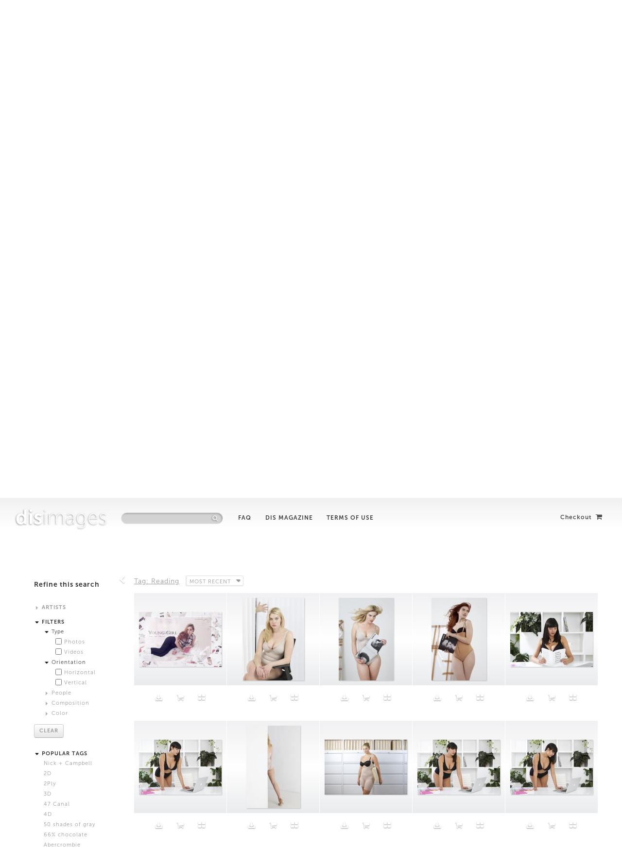

--- FILE ---
content_type: text/html; charset=UTF-8
request_url: https://disimages.com/photos/index/Tag.id:136
body_size: 19404
content:
<!DOCTYPE html>
<!--[if lt IE 7]>      <html class="no-js lt-ie9 lt-ie8 lt-ie7"> <![endif]-->
<!--[if IE 7]>         <html class="no-js lt-ie9 lt-ie8"> <![endif]-->
<!--[if IE 8]>         <html class="no-js lt-ie9"> <![endif]-->
<!--[if gt IE 8]><!--> <html class="no-js" xmlns:fb="http://ogp.me/ns/fb#"> <!--<![endif]-->
<head>
	<meta http-equiv="Content-Type" content="text/html; charset=utf-8" />  <meta http-equiv="X-UA-Compatible" content="IE=edge,chrome=1">
	<title>Reading images &laquo; DISimages | New Stock Options</title>
	<meta name="description" content="DIS Images is a fully functioning stock image library. Dedicated to manipulating the codes and trends in stock photography, DIS Images invites artists to create alternative scenarios and new stereotypes, thus broadening the spectrum of lifestyle portrayal.">		
	<meta name="viewport" content="width=device-width, initial-scale=1, maximum-scale=1">
	
	<link href="/favicon.ico" type="image/x-icon" rel="icon" /><link href="/favicon.ico" type="image/x-icon" rel="shortcut icon" /><link rel="stylesheet" type="text/css" href="/css/cake.generic.css" /><link rel="stylesheet" type="text/css" href="/css/custom-theme/jquery-ui-1.8.17.custom.css" /><link rel="stylesheet" type="text/css" href="/bootstrap/css/bootstrap.css" /><link rel="stylesheet" type="text/css" href="/css/font-awesome.min.css" />		<link rel="stylesheet/less" type="text/css" href="/bootstrap/css/bootstrap-carousel.less" />
		<link rel="stylesheet/less" type="text/css" href="/css/main.less?v=25" />

	<script type="text/javascript" src="/js/modernizr-2.6.2.min.js"></script>
<script type="text/javascript" src="/js/jquery-1.7.2.min.js"></script>
<script type="text/javascript" src="/js/jquery-ui-1.8.17.custom.min.js"></script>
<script type="text/javascript" src="/bootstrap/js/bootstrap.js"></script>
<script type="text/javascript" src="/js/jquery.imagesloaded.min.js"></script>
<script type="text/javascript" src="/js/jquery.ba-dotimeout.min.js"></script>
<script type="text/javascript" src="/bootstrap/js/bootstrap-carousel.js"></script>
<script type="text/javascript" src="/js/jquery.jcarousel.js"></script>
<script type="text/javascript" src="/js/jquery.mousewheel.js"></script>
<script type="text/javascript" src="/js/jquery.easing.1.3.js"></script>
<script type="text/javascript" src="/js/less-1.3.0.min.js"></script>
<script type="text/javascript" src="/js/main.js?v=22"></script>
<meta property="og:site_name" content="DISimages" />
		<meta name="twitter:site" content="@DISmagazine" />
		<meta property="twitter:account_id" content="109631267" />
		<meta property="fb:admins" content="500256247" />
		<meta property="fb:app_id" content="167305660083175" />
		<meta property="og:locale" content="en_US" />
		<meta property="og:type"   content="website" /> 
			<meta property="og:title" content="Tagged Reading" />
			<meta name="twitter:title" content="Tagged Reading" />

			<meta property="og:url" content="http://disimages.com/photos/index/Tag.id:136"> 
			<meta property="twitter:url" content="http://disimages.com/photos/index/Tag.id:136"> 

			<meta name="twitter:card" content="summary">

			<meta property="og:description" content="From DISimages" />
			<meta name="twitter:description" content="From DISimages" />

			<link rel="image_src" href="http://disimages.com//img/logo-200x200.png" />
			<meta property="og:image" content="http://disimages.com//img/logo-200x200.png"/> 
			<meta name="twitter:image" content="http://disimages.com//img/logo-200x200.png" />
			
</head>
<body>
	<!--[if lt IE 7]>
      <p class="chromeframe">You are using an <strong>outdated</strong> browser. Please <a href="http://browsehappy.com/">upgrade your browser</a> or <a href="http://www.google.com/chromeframe/?redirect=true">activate Google Chrome Frame</a> to improve your experience.</p>
  <![endif]-->
	
	<div id="fb-root"></div>
	<script>(function(d, s, id) {
	  var js, fjs = d.getElementsByTagName(s)[0];
	  if (d.getElementById(id)) return;
	  js = d.createElement(s); js.id = id;
	  js.src = "//connect.facebook.net/en_US/all.js#xfbml=1&appId=250299398360870";
	  fjs.parentNode.insertBefore(js, fjs);
	}(document, 'script', 'facebook-jssdk'));</script>

	<div id="container">
		<div id="header">
			
			
			<div class="topGradient"></div>

			<h1>
				<a href="/"><span class="bold lowercase">DIS</span>images</a>
			</h1>
			<h2 class="hidden">
				DIS Images is a fully functioning stock image library. Dedicated to manipulating the codes and trends in stock photography, DIS Images invites artists to create alternative scenarios and new stereotypes, thus broadening the spectrum of lifestyle portrayal.
			</h2>
			
			<form action="/" class="form-search" style="display:inline-block;" id="PhotoIndexForm" method="post" accept-charset="utf-8"><div style="display:none;"><input type="hidden" name="_method" value="POST" /></div><input name="data[Photo][Search]" type="text" class="search-query" placeholder="" id="PhotoSearch" />
			<input class="ignore" id="submit" style="visibility:hidden;width:0px;padding:0px;margin:0px" type="submit" value="Search" /></form>			<div class="iconContainer">
				<i class="icon-search icon-white"></i>
			</div>

			<div class="navLinks">
				<a href="/FAQ">FAQ</a>				<a href="http://dismagazine.com">DIS Magazine</a>				<a href="/terms">Terms of Use</a>			</div>
			
			<div class='login' ><a href="/photos/checkout" id="checkoutButton">Checkout <i class='icon-shopping-cart'></i></a></div>
		</div>

		<div id="content">
			
<div id="upperSection">

	<div class="mainSocial">
		<a href="https://twitter.com/share" class="twitter-share-button" data-url="http://disimages.com" data-via="your_screen_name" data-lang="en" data-related="anywhereTheJavascriptAPI" data-count="vertical">Tweet</a>
		<br />
		<div class="fb-like" data-href="http://disimages.com" data-send="false" data-layout="box_count" data-width="140" data-show-faces="false">
		</div>
	</div>

	<div id="banner" class="carousel slide">

		<div id="topGradient"></div>
		<div id="topGradient1"></div>

		<div id="bannerBottomGradient"></div>

	  <!-- Carousel items -->
	  <div class="carousel-inner">
	  	
	    <div class="active item" style="background-image:url('/files/a96c4b3bd1f92a2ab69fa29eb85772e5d2b363f5')">

	    	
				<div class="carouselCaption">
	          <div class="topTitle"></div>
	          <div class="mainTitle">The New Wholesome</div>
	          <div class="morePhotos"><a class="ajaxAction" storyid="78" href="/photos/index/Story.id:78"><i class="storyFilter icon-plus-sign"></i>&nbsp; View more photos</a>
	          </div>
	      </div>
			</div>

		
	    <div class=" item" style="background-image:url('/files/a15c79ccc14d79a66aa5b6dc3b8c32633c5553dd')">

	    	
				<div class="carouselCaption">
	          <div class="topTitle"></div>
	          <div class="mainTitle">Laughing Alone with Salad</div>
	          <div class="morePhotos"><a class="ajaxAction" storyid="92" href="/photos/index/Story.id:92"><i class="storyFilter icon-plus-sign"></i>&nbsp; View more photos</a>
	          </div>
	      </div>
			</div>

		
	    <div class=" item" style="background-image:url('/files/09f57299fa04cd8d0509c6a8fdeacaef8439ca2b')">

	    	
				<div class="carouselCaption">
	          <div class="topTitle"></div>
	          <div class="mainTitle">Modest By The Sea</div>
	          <div class="morePhotos"><a class="ajaxAction" storyid="93" href="/photos/index/Story.id:93"><i class="storyFilter icon-plus-sign"></i>&nbsp; View more photos</a>
	          </div>
	      </div>
			</div>

		
	    <div class=" item" style="background-image:url('/files/9065b96d516bdff2172b39fb2b93a3112c3c996f')">

	    	
				<div class="carouselCaption">
	          <div class="topTitle"></div>
	          <div class="mainTitle">Attractors</div>
	          <div class="morePhotos"><a class="ajaxAction" storyid="83" href="/photos/index/Story.id:83"><i class="storyFilter icon-plus-sign"></i>&nbsp; View more photos</a>
	          </div>
	      </div>
			</div>

		
	    <div class=" item" style="background-image:url('/files/d98f5c7ce55faf4cc648d164c57265fce5c6-1.jpg')">

	    	
				<div class="carouselCaption">
	          <div class="topTitle">From the series 'Skin That Drinks'</div>
	          <div class="mainTitle">New Fragrance Options</div>
	          <div class="morePhotos"><a class="ajaxAction" storyid="89" href="/photos/index/Story.id:89"><i class="storyFilter icon-plus-sign"></i>&nbsp; View more photos</a>
	          </div>
	      </div>
			</div>

		
	    <div class=" item" style="background-image:url('/files/69c7b067cf73459bd0d878005d025e5638f0d85d')">

	    	
				<div class="carouselCaption">
	          <div class="topTitle"></div>
	          <div class="mainTitle">Future Growth Approximations</div>
	          <div class="morePhotos"><a class="ajaxAction" storyid="72" href="/photos/index/Story.id:72"><i class="storyFilter icon-plus-sign"></i>&nbsp; View more photos</a>
	          </div>
	      </div>
			</div>

		
	    <div class=" item" style="background-image:url('/files/023c3ef556324e12478e933002dc45b1d10b-1.jpg')">

	    	
				<div class="carouselCaption">
	          <div class="topTitle"></div>
	          <div class="mainTitle">Untitled</div>
	          <div class="morePhotos"><a class="ajaxAction" storyid="70" href="/photos/index/Story.id:70"><i class="storyFilter icon-plus-sign"></i>&nbsp; View more photos</a>
	          </div>
	      </div>
			</div>

		
	    <div class=" item" style="background-image:url('/files/a06d0bb326a4bca39d8eb1386c9c0b99fbe62ba8')">

	    	
				<div class="carouselCaption">
	          <div class="topTitle"></div>
	          <div class="mainTitle">3D Models</div>
	          <div class="morePhotos"><a class="ajaxAction" storyid="67" href="/photos/index/Story.id:67"><i class="storyFilter icon-plus-sign"></i>&nbsp; View more photos</a>
	          </div>
	      </div>
			</div>

		
	    <div class=" item" style="background-image:url('/files/6eb4da8d29ac16d03dff3e19c7a551593822-1.jpg')">

	    	
				<div class="carouselCaption">
	          <div class="topTitle"></div>
	          <div class="mainTitle">Jogging x Gallery Girls</div>
	          <div class="morePhotos"><a class="ajaxAction" storyid="76" href="/photos/index/Story.id:76"><i class="storyFilter icon-plus-sign"></i>&nbsp; View more photos</a>
	          </div>
	      </div>
			</div>

		 		</div>
	  <!-- Carousel nav -->
	  <a class="carousel-control left" href="#banner" data-slide="prev"><i class="icon-chevron-left"></i></a>
	  <a class="carousel-control right" href="#banner" data-slide="next"><i class="icon-chevron-right"></i></a>
	</div>

	<div id="featuredArtist" class="features">
		<div class="jcarousel">
			<div class="featTitle">
				TOP ARTISTS this week
			</div>
			<div class="sliderContainer">
				  		<a class="ajaxAction" href = "/photos/index/Artist.id:44">
	  			<div class="featArtistBox featBox" style="background-image: url('/uploads/file/378/205')">
	 					<div class="textContainer">
		 					<span class="featArtistName">
		 														<span class="firstName">Anne</span><span class="lastName">deVries</span>		 					</span> 
	 					</div>		
	  				<i class="infoIcon icon-info-sign"></i>
	  				<div class="featInfo">
	  					<div>
				<div>







Anne de Vries' work offers access to our entanglement with technology; its material and symbolic origins, its influence on our sense of social reality, its socio-political implications, and its&nbsp;future potentials.&nbsp;</div>
			</div>	  				</div>
	  			</div>
	  		</a>

	  			  		<a class="ajaxAction" href = "/photos/index/Artist.id:17">
	  			<div class="featArtistBox featBox" style="background-image: url('/uploads/file/284/205')">
	 					<div class="textContainer">
		 					<span class="featArtistName">
		 														<span class="firstName">Ian</span><span class="lastName">Cheng</span>		 					</span> 
	 					</div>		
	  				<i class="infoIcon icon-info-sign"></i>
	  				<div class="featInfo">
	  					Ian Cheng is an artist, director, and aspiring centenarian.<br>	  				</div>
	  			</div>
	  		</a>

	  			  		<a class="ajaxAction" href = "/photos/index/Artist.id:51">
	  			<div class="featArtistBox featBox" style="background-image: url('/uploads/file/586/205')">
	 					<div class="textContainer">
		 					<span class="featArtistName">
		 														<span class="firstName">Timur</span><span class="lastName">Si-Qin</span>		 					</span> 
	 					</div>		
	  				<i class="infoIcon icon-info-sign"></i>
	  				<div class="featInfo">
	  					Timur&nbsp;Si-Qin's work explores the materiality of reality. Born 1984 Berlin, grew up in Arizona, lives and works in Berlin.&nbsp;	  				</div>
	  			</div>
	  		</a>

	  			  		<a class="ajaxAction" href = "/photos/index/Artist.id:55">
	  			<div class="featArtistBox featBox" style="background-image: url('/uploads/file/713/205')">
	 					<div class="textContainer">
		 					<span class="featArtistName">
		 														<span class="firstName">Dora</span><span class="lastName">Budor</span>		 					</span> 
	 					</div>		
	  				<i class="infoIcon icon-info-sign"></i>
	  				<div class="featInfo">
	  					Dora Budor's work reinterprets universal behavioral and aesthetic patterns coming from entertainment industry and corporate environments.<br>	  				</div>
	  			</div>
	  		</a>

	  			  		<a class="ajaxAction" href = "/photos/index/Artist.id:21">
	  			<div class="featArtistBox featBox" style="background-image: url('/uploads/file/320/205')">
	 					<div class="textContainer">
		 					<span class="featArtistName">
		 														<span class="firstName">Max</span><span class="lastName">Farago</span>		 					</span> 
	 					</div>		
	  				<i class="infoIcon icon-info-sign"></i>
	  				<div class="featInfo">
	  					alternating between the fashion and art worlds, Max Farago is mostly known for his contributions to W, Vogue Paris and Dazed &amp; Confused	  				</div>
	  			</div>
	  		</a>

	  			  		<a class="ajaxAction" href = "/photos/index/Artist.id:41">
	  			<div class="featArtistBox featBox" style="background-image: url('/uploads/file/334/205')">
	 					<div class="textContainer">
		 					<span class="featArtistName">
		 														<span class="firstName">Katja</span><span class="lastName">Novitskova</span>		 					</span> 
	 					</div>		
	  				<i class="infoIcon icon-info-sign"></i>
	  				<div class="featInfo">
	  					Katja Novitskova's love for The&nbsp;Lion&nbsp;King&nbsp;has been a&nbsp;major influence in her life and work.	  				</div>
	  			</div>
	  		</a>

	  			  		<a class="ajaxAction" href = "/photos/index/Artist.id:45">
	  			<div class="featArtistBox featBox" style="background-image: url('/uploads/file/543/205')">
	 					<div class="textContainer">
		 					<span class="featArtistName">
		 														<span class="firstName">Jogging</span>		 					</span> 
	 					</div>		
	  				<i class="infoIcon icon-info-sign"></i>
	  				<div class="featInfo">
	  					<span><a target="_blank" rel="nofollow" href="http://thejogging.tumblr.com/">Jogging</a>&nbsp;is a collaborative art group and open submission Tumblr founded in 2009.</span>	  				</div>
	  			</div>
	  		</a>

	  			  		<a class="ajaxAction" href = "/photos/index/Artist.id:14">
	  			<div class="featArtistBox featBox" style="background-image: url('/uploads/file/173/205')">
	 					<div class="textContainer">
		 					<span class="featArtistName">
		 														<span class="firstName">Frank</span><span class="lastName">Benson</span>		 					</span> 
	 					</div>		
	  				<i class="infoIcon icon-info-sign"></i>
	  				<div class="featInfo">
	  					Frank Benson is a New York based contemporary artist working in sculpture and photography	  				</div>
	  			</div>
	  		</a>

	  			  		<a class="ajaxAction" href = "/photos/index/Artist.id:18">
	  			<div class="featArtistBox featBox" style="background-image: url('/uploads/file/319/205')">
	 					<div class="textContainer">
		 					<span class="featArtistName">
		 														<span class="firstName">DIS</span>		 					</span> 
	 					</div>		
	  				<i class="infoIcon icon-info-sign"></i>
	  				<div class="featInfo">
	  					DIS is a group of cultural producers living and working in New York.<br>	  				</div>
	  			</div>
	  		</a>

	  			  		<a class="ajaxAction" href = "/photos/index/Artist.id:48">
	  			<div class="featArtistBox featBox" style="background-image: url('/uploads/file/536/205')">
	 					<div class="textContainer">
		 					<span class="featArtistName">
		 														<span class="firstName">Bryan</span><span class="lastName">Dooley</span>		 					</span> 
	 					</div>		
	  				<i class="infoIcon icon-info-sign"></i>
	  				<div class="featInfo">
	  					Born in United Kingdom. Lives in London.	  				</div>
	  			</div>
	  		</a>

	  			  		<a class="ajaxAction" href = "/photos/index/Artist.id:16">
	  			<div class="featArtistBox featBox" style="background-image: url('/uploads/file/226/205')">
	 					<div class="textContainer">
		 					<span class="featArtistName">
		 														<span class="firstName">Shawn</span><span class="lastName">Maximo</span>		 					</span> 
	 					</div>		
	  				<i class="infoIcon icon-info-sign"></i>
	  				<div class="featInfo">
	  					Shawn Maximo is an artist and designer working in New York City.<br>	  				</div>
	  			</div>
	  		</a>

	  			  		<a class="ajaxAction" href = "/photos/index/Artist.id:52">
	  			<div class="featArtistBox featBox" style="background-image: url('/uploads/file/598/205')">
	 					<div class="textContainer">
		 					<span class="featArtistName">
		 														<span class="firstName">Anicka</span><span class="lastName">YiandJordanLord</span>		 					</span> 
	 					</div>		
	  				<i class="infoIcon icon-info-sign"></i>
	  				<div class="featInfo">
	  					Anicka Yi and Jordan Lord are both&nbsp;artists and writers, based in New York.	  				</div>
	  			</div>
	  		</a>

	  			  	</div>
		</div>
			<a class="carousel-control left small featured-prev" href="javascript:void(0)" data-slide="prev"><i class="icon-chevron-left"></i></a>
		  <a class="carousel-control right small featured-next" href="javascript:void(0)" data-slide="next"><i class="icon-chevron-right"></i></a>
	</div>
	

	<div id="latestStories" class="featured">

		<div class="latestCarousel">
			<div class="latestTitle">
				PREVIOUSLY on <span class="lowercase">DIS</span>images
			</div>
			<div class="sliderContainerLatest clearfix">
					  		 <a href="/photos/index/Story.id:78">

	  			<span class="latestBox featBox">

	  			<span class="imgDiv" style="background-image: url('/uploads/file/681/200')"></span>
	 					<span class="latestInfo">
	 							The New Wholesome			 					<span class="latestArtist">
								DIS			 					</span>
	 					</span>		
	  			</span>
	  		</a>
	  			  		 <a href="/photos/index/Story.id:87">

	  			<span class="latestBox featBox">

	  			<span class="imgDiv" style="background-image: url('/uploads/file/664/200')"></span>
	 					<span class="latestInfo">
	 							Gaffer Baby			 					<span class="latestArtist">
								Hee Jin Kang and Francis Carlow 			 					</span>
	 					</span>		
	  			</span>
	  		</a>
	  			  		 <a href="/photos/index/Story.id:63">

	  			<span class="latestBox featBox">

	  			<span class="imgDiv" style="background-image: url('/uploads/file/143/200')"></span>
	 					<span class="latestInfo">
	 							Night at the Bodega			 					<span class="latestArtist">
								Frank Benson 			 					</span>
	 					</span>		
	  			</span>
	  		</a>
	  			  		 <a href="/photos/index/Story.id:84">

	  			<span class="latestBox featBox">

	  			<span class="imgDiv" style="background-image: url('/uploads/file/599/200')"></span>
	 					<span class="latestInfo">
	 							Keep It Cute			 					<span class="latestArtist">
								Anicka Yi and Jordan Lord			 					</span>
	 					</span>		
	  			</span>
	  		</a>
	  			  		 <a href="/photos/index/Story.id:88">

	  			<span class="latestBox featBox">

	  			<span class="imgDiv" style="background-image: url('/uploads/file/690/200')"></span>
	 					<span class="latestInfo">
	 							Tissue Stock			 					<span class="latestArtist">
								Fatima Al Qadiri and Khalid al Gharaballi			 					</span>
	 					</span>		
	  			</span>
	  		</a>
	  			  		 <a href="/photos/index/Story.id:90">

	  			<span class="latestBox featBox">

	  			<span class="imgDiv" style="background-image: url('/uploads/file/736/200')"></span>
	 					<span class="latestInfo">
	 							Mer-Life			 					<span class="latestArtist">
								DIS			 					</span>
	 					</span>		
	  			</span>
	  		</a>
	  			  		 <a href="/photos/index/Story.id:92">

	  			<span class="latestBox featBox">

	  			<span class="imgDiv" style="background-image: url('/uploads/file/740/200')"></span>
	 					<span class="latestInfo">
	 							Laughing Alone with Salad			 					<span class="latestArtist">
								Maja Cule			 					</span>
	 					</span>		
	  			</span>
	  		</a>
	  			  		 <a href="/photos/index/Story.id:93">

	  			<span class="latestBox featBox">

	  			<span class="imgDiv" style="background-image: url('/uploads/file/759/200')"></span>
	 					<span class="latestInfo">
	 							Modest By The Sea			 					<span class="latestArtist">
								DIS			 					</span>
	 					</span>		
	  			</span>
	  		</a>
	  			  		 <a href="/photos/index/Story.id:60">

	  			<span class="latestBox featBox">

	  			<span class="imgDiv" style="background-image: url('/uploads/file/322/200')"></span>
	 					<span class="latestInfo">
	 							iChiaroscuro			 					<span class="latestArtist">
								Frank Benson 			 					</span>
	 					</span>		
	  			</span>
	  		</a>
	  			  		 <a href="/photos/index/Story.id:65">

	  			<span class="latestBox featBox">

	  			<span class="imgDiv" style="background-image: url('/uploads/file/679/200')"></span>
	 					<span class="latestInfo">
	 							Neighboring Interests			 					<span class="latestArtist">
								Shawn Maximo 			 					</span>
	 					</span>		
	  			</span>
	  		</a>
	  			  		 <a href="/photos/index/Story.id:83">

	  			<span class="latestBox featBox">

	  			<span class="imgDiv" style="background-image: url('/uploads/file/656/200')"></span>
	 					<span class="latestInfo">
	 							Attractors			 					<span class="latestArtist">
								Timur Si-Qin			 					</span>
	 					</span>		
	  			</span>
	  		</a>
	  			  		 <a href="/photos/index/Story.id:89">

	  			<span class="latestBox featBox">

	  			<span class="imgDiv" style="background-image: url('/uploads/file/712/200')"></span>
	 					<span class="latestInfo">
	 							New Fragrance Options			 					<span class="latestArtist">
								Dora Budor			 					</span>
	 					</span>		
	  			</span>
	  		</a>
	  			  		 <a href="/photos/index/Story.id:94">

	  			<span class="latestBox featBox">

	  			<span class="imgDiv" style="background-image: url('/uploads/file/776/200')"></span>
	 					<span class="latestInfo">
	 							How Much Is That Intern In The Window?			 					<span class="latestArtist">
								Josh Kline			 					</span>
	 					</span>		
	  			</span>
	  		</a>
	  			  		 <a href="/photos/index/Story.id:72">

	  			<span class="latestBox featBox">

	  			<span class="imgDiv" style="background-image: url('/uploads/file/680/200')"></span>
	 					<span class="latestInfo">
	 							Future Growth Approximations			 					<span class="latestArtist">
								Katja Novitskova			 					</span>
	 					</span>		
	  			</span>
	  		</a>
	  			  		 <a href="/photos/index/Story.id:85">

	  			<span class="latestBox featBox">

	  			<span class="imgDiv" style="background-image: url('/uploads/file/639/200')"></span>
	 					<span class="latestInfo">
	 							Full-Bodied and Well-Balanced			 					<span class="latestArtist">
								DIS			 					</span>
	 					</span>		
	  			</span>
	  		</a>
	  			  		 <a href="/photos/index/Story.id:82">

	  			<span class="latestBox featBox">

	  			<span class="imgDiv" style="background-image: url('/uploads/file/581/200')"></span>
	 					<span class="latestInfo">
	 							Smiling at Art 			 					<span class="latestArtist">
											 					</span>
	 					</span>		
	  			</span>
	  		</a>
	  			  		 <a href="/photos/index/Story.id:70">

	  			<span class="latestBox featBox">

	  			<span class="imgDiv" style="background-image: url('/uploads/file/324/200')"></span>
	 					<span class="latestInfo">
	 							Untitled			 					<span class="latestArtist">
								Max Farago 			 					</span>
	 					</span>		
	  			</span>
	  		</a>
	  			  		 <a href="/photos/index/Story.id:79">

	  			<span class="latestBox featBox">

	  			<span class="imgDiv" style="background-image: url('/uploads/file/538/200')"></span>
	 					<span class="latestInfo">
	 							Hi / Low			 					<span class="latestArtist">
								Bryan Dooley			 					</span>
	 					</span>		
	  			</span>
	  		</a>
	  			  		 <a href="/photos/index/Story.id:86">

	  			<span class="latestBox featBox">

	  			<span class="imgDiv" style="background-image: url('/uploads/file/655/200')"></span>
	 					<span class="latestInfo">
	 							Flow States			 					<span class="latestArtist">
								Boru O'Brien O'Connell			 					</span>
	 					</span>		
	  			</span>
	  		</a>
	  			  		 <a href="/photos/index/Story.id:71">

	  			<span class="latestBox featBox">

	  			<span class="imgDiv" style="background-image: url('/uploads/file/318/200')"></span>
	 					<span class="latestInfo">
	 							Gallerinas			 					<span class="latestArtist">
								DIS			 					</span>
	 					</span>		
	  			</span>
	  		</a>
	  			  		 <a href="/photos/index/Story.id:69">

	  			<span class="latestBox featBox">

	  			<span class="imgDiv" style="background-image: url('/uploads/file/253/200')"></span>
	 					<span class="latestInfo">
	 							Durability, Protection, Comfort			 					<span class="latestArtist">
								Harry Griffin			 					</span>
	 					</span>		
	  			</span>
	  		</a>
	  			  		 <a href="/photos/index/Story.id:74">

	  			<span class="latestBox featBox">

	  			<span class="imgDiv" style="background-image: url('/uploads/file/540/200')"></span>
	 					<span class="latestInfo">
	 							Stock Fantasy Ventures			 					<span class="latestArtist">
								Andrew Norman Wilson			 					</span>
	 					</span>		
	  			</span>
	  		</a>
	  			  		 <a href="/photos/index/Story.id:75">

	  			<span class="latestBox featBox">

	  			<span class="imgDiv" style="background-image: url('/uploads/file/379/200')"></span>
	 					<span class="latestInfo">
	 							Exchange Material			 					<span class="latestArtist">
								Anne de Vries			 					</span>
	 					</span>		
	  			</span>
	  		</a>
	  			  		 <a href="/photos/index/Story.id:67">

	  			<span class="latestBox featBox">

	  			<span class="imgDiv" style="background-image: url('/uploads/file/182/200')"></span>
	 					<span class="latestInfo">
	 							3D Models			 					<span class="latestArtist">
								Ian Cheng			 					</span>
	 					</span>		
	  			</span>
	  		</a>
	  			  		 <a href="/photos/index/Story.id:73">

	  			<span class="latestBox featBox">

	  			<span class="imgDiv" style="background-image: url('/uploads/file/351/200')"></span>
	 					<span class="latestInfo">
	 							Frustrated Painters			 					<span class="latestArtist">
								Bea Fremderman			 					</span>
	 					</span>		
	  			</span>
	  		</a>
	  			  		 <a href="/photos/index/Story.id:76">

	  			<span class="latestBox featBox">

	  			<span class="imgDiv" style="background-image: url('/uploads/file/735/200')"></span>
	 					<span class="latestInfo">
	 							Jogging x Gallery Girls			 					<span class="latestArtist">
								Jogging			 					</span>
	 					</span>		
	  			</span>
	  		</a>
	  			  		 <a href="/photos/index/Story.id:80">

	  			<span class="latestBox featBox">

	  			<span class="imgDiv" style="background-image: url('/uploads/file/582/200')"></span>
	 					<span class="latestInfo">
	 							Alterna Stock			 					<span class="latestArtist">
											 					</span>
	 					</span>		
	  			</span>
	  		</a>
	  			  		 <a href="/photos/index/Story.id:99">

	  			<span class="latestBox featBox">

	  			<span class="imgDiv" style="background-image: url('/uploads/file/825/200')"></span>
	 					<span class="latestInfo">
	 							Battery Life Sightseeing			 					<span class="latestArtist">
								Analisa Bien Teachworth			 					</span>
	 					</span>		
	  			</span>
	  		</a>
	  			  	</div>
		</div>


			<a class="carousel-control left small latest-prev" href="javascript:void(0)" data-slide="prev"><i class="icon-chevron-left"></i></a>
		  <a class="carousel-control right small latest-next" href="javascript:void(0)" data-slide="next"><i class="icon-chevron-right"></i></a>
	</div>





</div>


<div class="topSpacer"></div>


<div class="actions">
			
			<div class="actionsTitle">
				Refine this search
			</div>

			<form action="" 0="0" id="PhotoSidebarForm" method="post" accept-charset="utf-8"><div style="display:none;"><input type="hidden" name="_method" value="POST"></div>
				<ul class="">
					<li>
							<span style="cursor:pointer;" data-toggle="collapse" data-target="#artists" >
								<img src="/img/caret.gif" style="position:relative; bottom:0px;" alt="" />								ARTISTS
							</span>						
							<ul id="artists" class="collapse">
								<li class='catags'><a href="/photos/index/Artist.id:49" class="ajaxAction">Alistair Matthews</a></li><li class='catags'><a href="/photos/index/Artist.id:56" class="ajaxAction">Analisa Bien Teachworth</a></li><li class='catags'><a href="/photos/index/Artist.id:43" class="ajaxAction">Andrew Norman Wilson</a></li><li class='catags'><a href="/photos/index/Artist.id:52" class="ajaxAction">Anicka Yi and Jordan Lord</a></li><li class='catags'><a href="/photos/index/Artist.id:44" class="ajaxAction">Anne de Vries</a></li><li class='catags'><a href="/photos/index/Artist.id:42" class="ajaxAction">Bea Fremderman</a></li><li class='catags'><a href="/photos/index/Artist.id:46" class="ajaxAction">Boru O&#039;Brien O&#039;Connell</a></li><li class='catags'><a href="/photos/index/Artist.id:48" class="ajaxAction">Bryan Dooley</a></li><li class='catags'><a href="/photos/index/Artist.id:18" class="ajaxAction">DIS</a></li><li class='catags'><a href="/photos/index/Artist.id:55" class="ajaxAction">Dora Budor</a></li><li class='catags'><a href="/photos/index/Artist.id:54" class="ajaxAction">Fatima Al Qadiri and Khalid al Gharaballi</a></li><li class='catags'><a href="/photos/index/Artist.id:14" class="ajaxAction">Frank Benson </a></li><li class='catags'><a href="/photos/index/Artist.id:20" class="ajaxAction">Harry Griffin</a></li><li class='catags'><a href="/photos/index/Artist.id:53" class="ajaxAction">Hee Jin Kang and Francis Carlow </a></li><li class='catags'><a href="/photos/index/Artist.id:17" class="ajaxAction">Ian Cheng</a></li><li class='catags'><a href="/photos/index/Artist.id:45" class="ajaxAction">Jogging</a></li><li class='catags'><a href="/photos/index/Artist.id:58" class="ajaxAction">Josh Kline</a></li><li class='catags'><a href="/photos/index/Artist.id:41" class="ajaxAction">Katja Novitskova</a></li><li class='catags'><a href="/photos/index/Artist.id:57" class="ajaxAction">Maja Cule</a></li><li class='catags'><a href="/photos/index/Artist.id:21" class="ajaxAction">Max Farago </a></li><li class='catags'><a href="/photos/index/Artist.id:16" class="ajaxAction">Shawn Maximo </a></li><li class='catags'><a href="/photos/index/Artist.id:51" class="ajaxAction">Timur Si-Qin</a></li>															</ul>

					<li>									
						<span style="cursor:pointer;" data-toggle="collapse" data-target="#filters" >
							<img src="/img/caret.gif" style="position:relative; bottom:0px;" alt="" />								FILTERS
							</span>
						
						<ul id="filters" class="collapse in">

							<li>
									<span style="cursor:pointer;" data-toggle="collapse" data-target="#imageType" >
										<img src="/img/caret.gif" style="position:relative; bottom:0px;" alt="" />										Type
									</span>
									<ul id="imageType" class="collapse in">
							<li><input type="hidden" name="data[Photo][type]" value="" id="PhotoType" />

<div class="photoVideo checkbox"><input type="checkbox" name="data[Photo][type][]" value="0" id="PhotoType0" /><label for="PhotoType0">Photos</label></div>
<div class="photoVideo checkbox"><input type="checkbox" name="data[Photo][type][]" value="1" id="PhotoType1" /><label for="PhotoType1">Videos</label></div>
</li>

									</ul>
								</li>
							<li>
								<span style="cursor:pointer;" data-toggle="collapse" data-target="#orientation" >
									<img src="/img/caret.gif" style="position:relative; bottom:0px;" alt="" />									Orientation
								</span>
								<ul id="orientation" class="collapse in">
																<li><input type="hidden" name="data[Photo][orientation]" value="" id="PhotoOrientation" />

<div class="orientation checkbox"><input type="checkbox" name="data[Photo][orientation][]" value="0" id="PhotoOrientation0" /><label for="PhotoOrientation0">Horizontal</label></div>
<div class="orientation checkbox"><input type="checkbox" name="data[Photo][orientation][]" value="1" id="PhotoOrientation1" /><label for="PhotoOrientation1">Vertical</label></div>
</li>


								</ul>
							</li>
							
							<li >
									<span style="cursor:pointer;" data-toggle="collapse" data-target="#People" >
										<img src="/img/caret.gif" style="position:relative; bottom:0px;" alt="" />										People
									</span>
									<ul id="People" class="collapse">
										
										<label for="GenderId" style="">Gender</label><input type="hidden" name="data[Gender][id]" value="" id="GenderId" />

<div class="checkbox"><input type="checkbox" name="data[Gender][id][]" value="1" id="GenderId1" /><label for="GenderId1">Male</label></div>
<div class="checkbox"><input type="checkbox" name="data[Gender][id][]" value="2" id="GenderId2" /><label for="GenderId2">Female</label></div>
<div class="checkbox"><input type="checkbox" name="data[Gender][id][]" value="3" id="GenderId3" /><label for="GenderId3">Trans</label></div>
<label for="AgeId" style="">Age</label><input type="hidden" name="data[Age][id]" value="" id="AgeId" />

<div class="checkbox"><input type="checkbox" name="data[Age][id][]" value="1" id="AgeId1" /><label for="AgeId1">Baby</label></div>
<div class="checkbox"><input type="checkbox" name="data[Age][id][]" value="2" id="AgeId2" /><label for="AgeId2">Child</label></div>
<div class="checkbox"><input type="checkbox" name="data[Age][id][]" value="3" id="AgeId3" /><label for="AgeId3">Tween</label></div>
<div class="checkbox"><input type="checkbox" name="data[Age][id][]" value="4" id="AgeId4" /><label for="AgeId4">Teen</label></div>
<div class="checkbox"><input type="checkbox" name="data[Age][id][]" value="5" id="AgeId5" /><label for="AgeId5">Adult</label></div>
<div class="checkbox"><input type="checkbox" name="data[Age][id][]" value="6" id="AgeId6" /><label for="AgeId6">Senior</label></div>
									</ul>
							</li>
							<li >
									<span style="cursor:pointer;" data-toggle="collapse" data-target="#Composition" >
										<img src="/img/caret.gif" style="position:relative; bottom:0px;" alt="" />										Composition
									</span>
									<ul id="Composition" class="collapse" style="">
											<li>
										
										<input type="hidden" name="data[Composition][id]" value="" id="CompositionId" />

<div class="checkbox"><input type="checkbox" name="data[Composition][id][]" value="1" id="CompositionId1" /><label for="CompositionId1">Abstract</label></div>
<div class="checkbox"><input type="checkbox" name="data[Composition][id][]" value="2" id="CompositionId2" /><label for="CompositionId2">Close Up</label></div>
<div class="checkbox"><input type="checkbox" name="data[Composition][id][]" value="3" id="CompositionId3" /><label for="CompositionId3">Extreme Close Up</label></div>
<div class="checkbox"><input type="checkbox" name="data[Composition][id][]" value="4" id="CompositionId4" /><label for="CompositionId4">Medium Shot</label></div>
<div class="checkbox"><input type="checkbox" name="data[Composition][id][]" value="5" id="CompositionId5" /><label for="CompositionId5">Wide Shot</label></div>
<div class="checkbox"><input type="checkbox" name="data[Composition][id][]" value="6" id="CompositionId6" /><label for="CompositionId6">Still Life</label></div>
<div class="checkbox"><input type="checkbox" name="data[Composition][id][]" value="7" id="CompositionId7" /><label for="CompositionId7">Waist Up</label></div>
<div class="checkbox"><input type="checkbox" name="data[Composition][id][]" value="8" id="CompositionId8" /><label for="CompositionId8">Full Length</label></div>
<div class="checkbox"><input type="checkbox" name="data[Composition][id][]" value="9" id="CompositionId9" /><label for="CompositionId9">White Background</label></div>
<div class="checkbox"><input type="checkbox" name="data[Composition][id][]" value="10" id="CompositionId10" /><label for="CompositionId10">laptop</label></div>
											</li>
									</ul>				

							</li>
							<li >
									<span style="cursor:pointer;" data-toggle="collapse" data-target="#Color" >
										<img src="/img/caret.gif" style="position:relative; bottom:0px;" alt="" />										Color
									</span>
									<ul id="Color" class="collapse" style="">
										<li>
										<input type="hidden" name="data[Color][id]" value="" id="ColorId" />

<div class="checkbox"><input type="checkbox" name="data[Color][id][]" value="1" id="ColorId1" /><label for="ColorId1">Red</label></div>
<div class="checkbox"><input type="checkbox" name="data[Color][id][]" value="2" id="ColorId2" /><label for="ColorId2">Orange</label></div>
<div class="checkbox"><input type="checkbox" name="data[Color][id][]" value="3" id="ColorId3" /><label for="ColorId3">Yellow</label></div>
<div class="checkbox"><input type="checkbox" name="data[Color][id][]" value="4" id="ColorId4" /><label for="ColorId4">Green</label></div>
<div class="checkbox"><input type="checkbox" name="data[Color][id][]" value="5" id="ColorId5" /><label for="ColorId5">Blue</label></div>
<div class="checkbox"><input type="checkbox" name="data[Color][id][]" value="6" id="ColorId6" /><label for="ColorId6">Violet</label></div>
<div class="checkbox"><input type="checkbox" name="data[Color][id][]" value="12" id="ColorId12" /><label for="ColorId12">White</label></div>
<div class="checkbox"><input type="checkbox" name="data[Color][id][]" value="13" id="ColorId13" /><label for="ColorId13">Beige</label></div>
<div class="checkbox"><input type="checkbox" name="data[Color][id][]" value="14" id="ColorId14" /><label for="ColorId14">Black</label></div>
<div class="checkbox"><input type="checkbox" name="data[Color][id][]" value="15" id="ColorId15" /><label for="ColorId15">Grey</label></div>
<div class="checkbox"><input type="checkbox" name="data[Color][id][]" value="16" id="ColorId16" /><label for="ColorId16">Pink</label></div>
<div class="checkbox"><input type="checkbox" name="data[Color][id][]" value="17" id="ColorId17" /><label for="ColorId17">Brown</label></div>
<div class="checkbox"><input type="checkbox" name="data[Color][id][]" value="18" id="ColorId18" /><label for="ColorId18">Black and White</label></div>
<div class="checkbox"><input type="checkbox" name="data[Color][id][]" value="19" id="ColorId19" /><label for="ColorId19">Neutral</label></div>
<div class="checkbox"><input type="checkbox" name="data[Color][id][]" value="20" id="ColorId20" /><label for="ColorId20">Silver</label></div>
									</li>
									</ul>				


							</li>
						</ul>
					</li>
					<li>
						<input class="btn btn-success" id="filter" style="visibility:hidden; position:absolute;" type="submit" value="Filter" />												

						<a href="/" class="btn">Clear</a>						
						</form>
					</li>
	
					<li>
						<span style="cursor:pointer;" data-toggle="collapse" data-target="#popularTags" >
							<img src="/img/caret.gif" style="position:relative; bottom:0px;" alt="" />							Popular Tags
						</span>
						<ul id="popularTags" class="collapse in">
							<li class='catags'><a href="/photos/index/Tag.id:415"> Nick + Campbell</a></li><li class='catags'><a href="/photos/index/Tag.id:247">2D</a></li><li class='catags'><a href="/photos/index/Tag.id:547">2Ply</a></li><li class='catags'><a href="/photos/index/Tag.id:88">3D</a></li><li class='catags'><a href="/photos/index/Tag.id:427">47 Canal</a></li><li class='catags'><a href="/photos/index/Tag.id:103">4D</a></li><li class='catags'><a href="/photos/index/Tag.id:653">50 shades of gray</a></li><li class='catags'><a href="/photos/index/Tag.id:615">66% chocolate</a></li><li class='catags'><a href="/photos/index/Tag.id:365">Abercrombie</a></li><li class='catags'><a href="/photos/index/Tag.id:589">Abs</a></li><li id="tagClick" style="margin:0  !important; margin-left:20px ;cursor:pointer;" data-toggle="collapse" data-target="#moretags"><span>

									<img src="/img/caret.gif" style="position:relative; bottom:0px;" alt="" />

									More Tags</span>
							
							<ul class="collapse"  id="moretags">
							<li class='catags'><a href="/photos/index/Tag.id:28">Action</a></li><li class='catags'><a href="/photos/index/Tag.id:652">Activity</a></li><li class='catags'><a href="/photos/index/Tag.id:412">Adidas</a></li><li class='catags'><a href="/photos/index/Tag.id:686">advertisement</a></li><li class='catags'><a href="/photos/index/Tag.id:423">Aeron</a></li><li class='catags'><a href="/photos/index/Tag.id:192">Affection</a></li><li class='catags'><a href="/photos/index/Tag.id:729">after salad</a></li><li class='catags'><a href="/photos/index/Tag.id:294">Aftermath</a></li><li class='catags'><a href="/photos/index/Tag.id:273">Aggression</a></li><li class='catags'><a href="/photos/index/Tag.id:669">Agression</a></li><li class='catags'><a href="/photos/index/Tag.id:564">Al-Zara</a></li><li class='catags'><a href="/photos/index/Tag.id:271">Alcohol</a></li><li class='catags'><a href="/photos/index/Tag.id:95">Alter</a></li><li class='catags'><a href="/photos/index/Tag.id:563">Alwanj </a></li><li class='catags'><a href="/photos/index/Tag.id:110">Ambassador </a></li><li class='catags'><a href="/photos/index/Tag.id:364">American Apparel</a></li><li class='catags'><a href="/photos/index/Tag.id:704">Anarchist</a></li><li class='catags'><a href="/photos/index/Tag.id:46">Androgynous</a></li><li class='catags'><a href="/photos/index/Tag.id:581">Animal fashion</a></li><li class='catags'><a href="/photos/index/Tag.id:213">Animals</a></li><li class='catags'><a href="/photos/index/Tag.id:459">Anus</a></li><li class='catags'><a href="/photos/index/Tag.id:397">Anxiety</a></li><li class='catags'><a href="/photos/index/Tag.id:526">Apple</a></li><li class='catags'><a href="/photos/index/Tag.id:403">Apron</a></li><li class='catags'><a href="/photos/index/Tag.id:708">Aquatic</a></li><li class='catags'><a href="/photos/index/Tag.id:569">Aristocratic dogs</a></li><li class='catags'><a href="/photos/index/Tag.id:496">Aroma</a></li><li class='catags'><a href="/photos/index/Tag.id:221">Art</a></li><li class='catags'><a href="/photos/index/Tag.id:71">Art Gallery</a></li><li class='catags'><a href="/photos/index/Tag.id:405">Art Handler</a></li><li class='catags'><a href="/photos/index/Tag.id:779">art industry</a></li><li class='catags'><a href="/photos/index/Tag.id:212">Art Market</a></li><li class='catags'><a href="/photos/index/Tag.id:8">Art world</a></li><li class='catags'><a href="/photos/index/Tag.id:91">Artificial Intelligence</a></li><li class='catags'><a href="/photos/index/Tag.id:220">Artist</a></li><li class='catags'><a href="/photos/index/Tag.id:156">Artistic</a></li><li class='catags'><a href="/photos/index/Tag.id:161">Artwork</a></li><li class='catags'><a href="/photos/index/Tag.id:125">Ashes</a></li><li class='catags'><a href="/photos/index/Tag.id:175">Asian</a></li><li class='catags'><a href="/photos/index/Tag.id:2">Aspirational</a></li><li class='catags'><a href="/photos/index/Tag.id:184">ATM</a></li><li class='catags'><a href="/photos/index/Tag.id:447">Attractors </a></li><li class='catags'><a href="/photos/index/Tag.id:200">Auditorium</a></li><li class='catags'><a href="/photos/index/Tag.id:250">Augment</a></li><li class='catags'><a href="/photos/index/Tag.id:249">Augmented Reality</a></li><li class='catags'><a href="/photos/index/Tag.id:130">Autumn</a></li><li class='catags'><a href="/photos/index/Tag.id:169">Avalanche</a></li><li class='catags'><a href="/photos/index/Tag.id:102">Avatar</a></li><li class='catags'><a href="/photos/index/Tag.id:517">Award Ceremony</a></li><li class='catags'><a href="/photos/index/Tag.id:359">Awareness</a></li><li class='catags'><a href="/photos/index/Tag.id:417">Awkward</a></li><li class='catags'><a href="/photos/index/Tag.id:646">Azis</a></li><li class='catags'><a href="/photos/index/Tag.id:514">Baby</a></li><li class='catags'><a href="/photos/index/Tag.id:394">Back</a></li><li class='catags'><a href="/photos/index/Tag.id:274">Bad Bitch</a></li><li class='catags'><a href="/photos/index/Tag.id:395">Bad Posture</a></li><li class='catags'><a href="/photos/index/Tag.id:368">Bag</a></li><li class='catags'><a href="/photos/index/Tag.id:267">Baguette</a></li><li class='catags'><a href="/photos/index/Tag.id:308">Balance</a></li><li class='catags'><a href="/photos/index/Tag.id:325">Bald</a></li><li class='catags'><a href="/photos/index/Tag.id:619">Band-aids</a></li><li class='catags'><a href="/photos/index/Tag.id:618">Bangs</a></li><li class='catags'><a href="/photos/index/Tag.id:668">Baseball</a></li><li class='catags'><a href="/photos/index/Tag.id:227">Basic</a></li><li class='catags'><a href="/photos/index/Tag.id:288">Batteries</a></li><li class='catags'><a href="/photos/index/Tag.id:722">battery life</a></li><li class='catags'><a href="/photos/index/Tag.id:153">Beard</a></li><li class='catags'><a href="/photos/index/Tag.id:498">Beaujolais</a></li><li class='catags'><a href="/photos/index/Tag.id:111">Beauty</a></li><li class='catags'><a href="/photos/index/Tag.id:77">Bed</a></li><li class='catags'><a href="/photos/index/Tag.id:533">Bed Bath and Beyond</a></li><li class='catags'><a href="/photos/index/Tag.id:607">Bedroom</a></li><li class='catags'><a href="/photos/index/Tag.id:268">Beer</a></li><li class='catags'><a href="/photos/index/Tag.id:728">before salad</a></li><li class='catags'><a href="/photos/index/Tag.id:721">behind the scenes</a></li><li class='catags'><a href="/photos/index/Tag.id:104">Bio-Metric</a></li><li class='catags'><a href="/photos/index/Tag.id:627">Biodegradable</a></li><li class='catags'><a href="/photos/index/Tag.id:121">Birthmark</a></li><li class='catags'><a href="/photos/index/Tag.id:420">Bjarne Melgaard</a></li><li class='catags'><a href="/photos/index/Tag.id:730">black dog</a></li><li class='catags'><a href="/photos/index/Tag.id:494">Bliss</a></li><li class='catags'><a href="/photos/index/Tag.id:363">blonde</a></li><li class='catags'><a href="/photos/index/Tag.id:670">Blood</a></li><li class='catags'><a href="/photos/index/Tag.id:590">Blue sky</a></li><li class='catags'><a href="/photos/index/Tag.id:429">Body Builder</a></li><li class='catags'><a href="/photos/index/Tag.id:439">Body By Body</a></li><li class='catags'><a href="/photos/index/Tag.id:685">Body painting</a></li><li class='catags'><a href="/photos/index/Tag.id:159">Body Shapers</a></li><li class='catags'><a href="/photos/index/Tag.id:682">Bomb</a></li><li class='catags'><a href="/photos/index/Tag.id:684">Bomber jackets</a></li><li class='catags'><a href="/photos/index/Tag.id:214">Bonding</a></li><li class='catags'><a href="/photos/index/Tag.id:137">Book</a></li><li class='catags'><a href="/photos/index/Tag.id:777">boredom</a></li><li class='catags'><a href="/photos/index/Tag.id:351">Bottomless</a></li><li class='catags'><a href="/photos/index/Tag.id:143">Breakfast</a></li><li class='catags'><a href="/photos/index/Tag.id:360">Breast Cancer</a></li><li class='catags'><a href="/photos/index/Tag.id:681">Breasts</a></li><li class='catags'><a href="/photos/index/Tag.id:613">Brooke Shields impersonator</a></li><li class='catags'><a href="/photos/index/Tag.id:587">Bros</a></li><li class='catags'><a href="/photos/index/Tag.id:191">Bubble Wrap</a></li><li class='catags'><a href="/photos/index/Tag.id:599">Building future</a></li><li class='catags'><a href="/photos/index/Tag.id:80">Business</a></li><li class='catags'><a href="/photos/index/Tag.id:9">Butch</a></li><li class='catags'><a href="/photos/index/Tag.id:535">Butt</a></li><li class='catags'><a href="/photos/index/Tag.id:731">cabbage puppy</a></li><li class='catags'><a href="/photos/index/Tag.id:311">California</a></li><li class='catags'><a href="/photos/index/Tag.id:314">California Casual</a></li><li class='catags'><a href="/photos/index/Tag.id:605">Calvin Klein</a></li><li class='catags'><a href="/photos/index/Tag.id:687">campaign</a></li><li class='catags'><a href="/photos/index/Tag.id:624">Capitalism</a></li><li class='catags'><a href="/photos/index/Tag.id:275">Carbs</a></li><li class='catags'><a href="/photos/index/Tag.id:464">Cardboard</a></li><li class='catags'><a href="/photos/index/Tag.id:371">Cash</a></li><li class='catags'><a href="/photos/index/Tag.id:475">Cats</a></li><li class='catags'><a href="/photos/index/Tag.id:197">Catwalk</a></li><li class='catags'><a href="/photos/index/Tag.id:14">Celebrity</a></li><li class='catags'><a href="/photos/index/Tag.id:255">Cell Phones</a></li><li class='catags'><a href="/photos/index/Tag.id:353">Censored</a></li><li class='catags'><a href="/photos/index/Tag.id:142">Cereal</a></li><li class='catags'><a href="/photos/index/Tag.id:617">Chains</a></li><li class='catags'><a href="/photos/index/Tag.id:499">chateauneuf du pape</a></li><li class='catags'><a href="/photos/index/Tag.id:629">Cheerios</a></li><li class='catags'><a href="/photos/index/Tag.id:487">Cheese</a></li><li class='catags'><a href="/photos/index/Tag.id:488">Cheese Plate</a></li><li class='catags'><a href="/photos/index/Tag.id:123">Chest Hair</a></li><li class='catags'><a href="/photos/index/Tag.id:120">China</a></li><li class='catags'><a href="/photos/index/Tag.id:122">Chocolate</a></li><li class='catags'><a href="/photos/index/Tag.id:732">chopsticks</a></li><li class='catags'><a href="/photos/index/Tag.id:683">Church</a></li><li class='catags'><a href="/photos/index/Tag.id:118">Cigar</a></li><li class='catags'><a href="/photos/index/Tag.id:572">Cinematic</a></li><li class='catags'><a href="/photos/index/Tag.id:451">Circle Lenses</a></li><li class='catags'><a href="/photos/index/Tag.id:702">cK</a></li><li class='catags'><a href="/photos/index/Tag.id:622">Ck Jeans</a></li><li class='catags'><a href="/photos/index/Tag.id:650">Clarity</a></li><li class='catags'><a href="/photos/index/Tag.id:350">Cleaning</a></li><li class='catags'><a href="/photos/index/Tag.id:542">Cleanliness Is Next To Godliness</a></li><li class='catags'><a href="/photos/index/Tag.id:4">Cliche</a></li><li class='catags'><a href="/photos/index/Tag.id:84">Clouds</a></li><li class='catags'><a href="/photos/index/Tag.id:149">CMYK</a></li><li class='catags'><a href="/photos/index/Tag.id:343">Coffee</a></li><li class='catags'><a href="/photos/index/Tag.id:448">Coffee Beans</a></li><li class='catags'><a href="/photos/index/Tag.id:269">College</a></li><li class='catags'><a href="/photos/index/Tag.id:690">cologne</a></li><li class='catags'><a href="/photos/index/Tag.id:260">Colton</a></li><li class='catags'><a href="/photos/index/Tag.id:406">Column</a></li><li class='catags'><a href="/photos/index/Tag.id:188">Comfort</a></li><li class='catags'><a href="/photos/index/Tag.id:207">Commerce</a></li><li class='catags'><a href="/photos/index/Tag.id:23">Commercial</a></li><li class='catags'><a href="/photos/index/Tag.id:623">Commodity fetish</a></li><li class='catags'><a href="/photos/index/Tag.id:78">Community</a></li><li class='catags'><a href="/photos/index/Tag.id:436">Competing Images</a></li><li class='catags'><a href="/photos/index/Tag.id:90">Computer</a></li><li class='catags'><a href="/photos/index/Tag.id:31">Conceptual</a></li><li class='catags'><a href="/photos/index/Tag.id:30">Confusing</a></li><li class='catags'><a href="/photos/index/Tag.id:140">Construction</a></li><li class='catags'><a href="/photos/index/Tag.id:134">Contemplation</a></li><li class='catags'><a href="/photos/index/Tag.id:219">Contemporary</a></li><li class='catags'><a href="/photos/index/Tag.id:452">Corgies</a></li><li class='catags'><a href="/photos/index/Tag.id:5">Corporate</a></li><li class='catags'><a href="/photos/index/Tag.id:663">Cough-syrup</a></li><li class='catags'><a href="/photos/index/Tag.id:129">Couple</a></li><li class='catags'><a href="/photos/index/Tag.id:224">Creative</a></li><li class='catags'><a href="/photos/index/Tag.id:782">creative industry</a></li><li class='catags'><a href="/photos/index/Tag.id:778">credit card debt</a></li><li class='catags'><a href="/photos/index/Tag.id:330">Crema de Cacahuate</a></li><li class='catags'><a href="/photos/index/Tag.id:383">Croissant</a></li><li class='catags'><a href="/photos/index/Tag.id:576">Cross dressing</a></li><li class='catags'><a href="/photos/index/Tag.id:606">Crying</a></li><li class='catags'><a href="/photos/index/Tag.id:554">Culture</a></li><li class='catags'><a href="/photos/index/Tag.id:167">Curator </a></li><li class='catags'><a href="/photos/index/Tag.id:734">curator eating salad</a></li><li class='catags'><a href="/photos/index/Tag.id:733">curator laughing</a></li><li class='catags'><a href="/photos/index/Tag.id:735">curator laughing eating salad</a></li><li class='catags'><a href="/photos/index/Tag.id:209">Cute</a></li><li class='catags'><a href="/photos/index/Tag.id:52">Daddy</a></li><li class='catags'><a href="/photos/index/Tag.id:680">Dark Night</a></li><li class='catags'><a href="/photos/index/Tag.id:662">Darkness</a></li><li class='catags'><a href="/photos/index/Tag.id:396">Death</a></li><li class='catags'><a href="/photos/index/Tag.id:407">Debt</a></li><li class='catags'><a href="/photos/index/Tag.id:585">Deep sadness</a></li><li class='catags'><a href="/photos/index/Tag.id:339">Delicacy</a></li><li class='catags'><a href="/photos/index/Tag.id:736">delicious</a></li><li class='catags'><a href="/photos/index/Tag.id:21">Denim</a></li><li class='catags'><a href="/photos/index/Tag.id:171">Depression</a></li><li class='catags'><a href="/photos/index/Tag.id:202">Desert</a></li><li class='catags'><a href="/photos/index/Tag.id:635">Desolate</a></li><li class='catags'><a href="/photos/index/Tag.id:611">Despair</a></li><li class='catags'><a href="/photos/index/Tag.id:76">Diagram</a></li><li class='catags'><a href="/photos/index/Tag.id:392">Diet</a></li><li class='catags'><a href="/photos/index/Tag.id:109">Digital</a></li><li class='catags'><a href="/photos/index/Tag.id:204">Digital Ambassador</a></li><li class='catags'><a href="/photos/index/Tag.id:203">Digital Double</a></li><li class='catags'><a href="/photos/index/Tag.id:47">DILF</a></li><li class='catags'><a href="/photos/index/Tag.id:639">Dior</a></li><li class='catags'><a href="/photos/index/Tag.id:540">Dirty</a></li><li class='catags'><a href="/photos/index/Tag.id:38">Disabled</a></li><li class='catags'><a href="/photos/index/Tag.id:300">Discontent</a></li><li class='catags'><a href="/photos/index/Tag.id:39">Discovery</a></li><li class='catags'><a href="/photos/index/Tag.id:37">Disgusting</a></li><li class='catags'><a href="/photos/index/Tag.id:326">Dishwasher</a></li><li class='catags'><a href="/photos/index/Tag.id:41">Dismal</a></li><li class='catags'><a href="/photos/index/Tag.id:35">Disney</a></li><li class='catags'><a href="/photos/index/Tag.id:40">Display</a></li><li class='catags'><a href="/photos/index/Tag.id:36">Disrobe</a></li><li class='catags'><a href="/photos/index/Tag.id:166">Docent</a></li><li class='catags'><a href="/photos/index/Tag.id:380">Dog</a></li><li class='catags'><a href="/photos/index/Tag.id:189">Domesticity </a></li><li class='catags'><a href="/photos/index/Tag.id:276">Don&#039;t Give a Fuck</a></li><li class='catags'><a href="/photos/index/Tag.id:303">Doritos</a></li><li class='catags'><a href="/photos/index/Tag.id:11">Drag</a></li><li class='catags'><a href="/photos/index/Tag.id:737">dressing</a></li><li class='catags'><a href="/photos/index/Tag.id:270">Drinking</a></li><li class='catags'><a href="/photos/index/Tag.id:51">Driving</a></li><li class='catags'><a href="/photos/index/Tag.id:534">Dustpan </a></li><li class='catags'><a href="/photos/index/Tag.id:549">Dusty </a></li><li class='catags'><a href="/photos/index/Tag.id:65">Dystopia</a></li><li class='catags'><a href="/photos/index/Tag.id:495">E.P.T</a></li><li class='catags'><a href="/photos/index/Tag.id:626">Eco</a></li><li class='catags'><a href="/photos/index/Tag.id:206">Economics</a></li><li class='catags'><a href="/photos/index/Tag.id:163">Education</a></li><li class='catags'><a href="/photos/index/Tag.id:642">Efficiency</a></li><li class='catags'><a href="/photos/index/Tag.id:180">Eggs</a></li><li class='catags'><a href="/photos/index/Tag.id:727">electronic waste</a></li><li class='catags'><a href="/photos/index/Tag.id:454">Embryo</a></li><li class='catags'><a href="/photos/index/Tag.id:597">Empire</a></li><li class='catags'><a href="/photos/index/Tag.id:701">Encounter</a></li><li class='catags'><a href="/photos/index/Tag.id:503">Energy</a></li><li class='catags'><a href="/photos/index/Tag.id:651">Enhanced performance</a></li><li class='catags'><a href="/photos/index/Tag.id:783">entry-level</a></li><li class='catags'><a href="/photos/index/Tag.id:233">Equity</a></li><li class='catags'><a href="/photos/index/Tag.id:548">Ethnic Design</a></li><li class='catags'><a href="/photos/index/Tag.id:478">Eucalyptus </a></li><li class='catags'><a href="/photos/index/Tag.id:208">Evolution</a></li><li class='catags'><a href="/photos/index/Tag.id:66">Evolved Lifestyles</a></li><li class='catags'><a href="/photos/index/Tag.id:538">Excess Hygiene </a></li><li class='catags'><a href="/photos/index/Tag.id:443">Exercise </a></li><li class='catags'><a href="/photos/index/Tag.id:435">Exhibition</a></li><li class='catags'><a href="/photos/index/Tag.id:199">Exit</a></li><li class='catags'><a href="/photos/index/Tag.id:739">expect victory bracelet</a></li><li class='catags'><a href="/photos/index/Tag.id:780">experience economy</a></li><li class='catags'><a href="/photos/index/Tag.id:471">Exports</a></li><li class='catags'><a href="/photos/index/Tag.id:16">F to M </a></li><li class='catags'><a href="/photos/index/Tag.id:346">Face</a></li><li class='catags'><a href="/photos/index/Tag.id:34">Failure</a></li><li class='catags'><a href="/photos/index/Tag.id:335">Faith</a></li><li class='catags'><a href="/photos/index/Tag.id:579">Fake hair</a></li><li class='catags'><a href="/photos/index/Tag.id:131">Fall</a></li><li class='catags'><a href="/photos/index/Tag.id:520">Fame</a></li><li class='catags'><a href="/photos/index/Tag.id:316">Family Freindly</a></li><li class='catags'><a href="/photos/index/Tag.id:532">Family Photos</a></li><li class='catags'><a href="/photos/index/Tag.id:237">Fantasy</a></li><li class='catags'><a href="/photos/index/Tag.id:74">Fashion</a></li><li class='catags'><a href="/photos/index/Tag.id:336">Faux</a></li><li class='catags'><a href="/photos/index/Tag.id:460">Fawn</a></li><li class='catags'><a href="/photos/index/Tag.id:584">Fear</a></li><li class='catags'><a href="/photos/index/Tag.id:673">Femen</a></li><li class='catags'><a href="/photos/index/Tag.id:164">Feminism</a></li><li class='catags'><a href="/photos/index/Tag.id:225">Figure</a></li><li class='catags'><a href="/photos/index/Tag.id:228">Finance</a></li><li class='catags'><a href="/photos/index/Tag.id:561">Fine</a></li><li class='catags'><a href="/photos/index/Tag.id:154">Finger</a></li><li class='catags'><a href="/photos/index/Tag.id:521">Fingers</a></li><li class='catags'><a href="/photos/index/Tag.id:22">Fitness</a></li><li class='catags'><a href="/photos/index/Tag.id:428">Flat Screen</a></li><li class='catags'><a href="/photos/index/Tag.id:279">Flexfit</a></li><li class='catags'><a href="/photos/index/Tag.id:239">Flexible Labor</a></li><li class='catags'><a href="/photos/index/Tag.id:318">Flip Flops</a></li><li class='catags'><a href="/photos/index/Tag.id:298">Flooding</a></li><li class='catags'><a href="/photos/index/Tag.id:500">Flow</a></li><li class='catags'><a href="/photos/index/Tag.id:695">Flowers</a></li><li class='catags'><a href="/photos/index/Tag.id:241">Fluid Identity</a></li><li class='catags'><a href="/photos/index/Tag.id:502">Focus</a></li><li class='catags'><a href="/photos/index/Tag.id:709">Folklore</a></li><li class='catags'><a href="/photos/index/Tag.id:390">Food</a></li><li class='catags'><a href="/photos/index/Tag.id:328">Foot Fetish</a></li><li class='catags'><a href="/photos/index/Tag.id:604">Forbidden euphoria</a></li><li class='catags'><a href="/photos/index/Tag.id:596">Force brut</a></li><li class='catags'><a href="/photos/index/Tag.id:740">forest background</a></li><li class='catags'><a href="/photos/index/Tag.id:312">Forest fire</a></li><li class='catags'><a href="/photos/index/Tag.id:306">Fourth Meal</a></li><li class='catags'><a href="/photos/index/Tag.id:530">Frame</a></li><li class='catags'><a href="/photos/index/Tag.id:297">Frankenstorm</a></li><li class='catags'><a href="/photos/index/Tag.id:243">Freedom</a></li><li class='catags'><a href="/photos/index/Tag.id:393">French</a></li><li class='catags'><a href="/photos/index/Tag.id:467">French Bulldog</a></li><li class='catags'><a href="/photos/index/Tag.id:603">French philosophy</a></li><li class='catags'><a href="/photos/index/Tag.id:655">Freudian</a></li><li class='catags'><a href="/photos/index/Tag.id:319">Friendship</a></li><li class='catags'><a href="/photos/index/Tag.id:776">front desk</a></li><li class='catags'><a href="/photos/index/Tag.id:486">Frown</a></li><li class='catags'><a href="/photos/index/Tag.id:222">Frustration</a></li><li class='catags'><a href="/photos/index/Tag.id:320">Fun</a></li><li class='catags'><a href="/photos/index/Tag.id:81">Future</a></li><li class='catags'><a href="/photos/index/Tag.id:434">Future of Art</a></li><li class='catags'><a href="/photos/index/Tag.id:518">Gaffer</a></li><li class='catags'><a href="/photos/index/Tag.id:114">Gallerina</a></li><li class='catags'><a href="/photos/index/Tag.id:766">gallery</a></li><li class='catags'><a href="/photos/index/Tag.id:165">Gallery Girls</a></li><li class='catags'><a href="/photos/index/Tag.id:455">GD&amp;MOP</a></li><li class='catags'><a href="/photos/index/Tag.id:472">GDP</a></li><li class='catags'><a href="/photos/index/Tag.id:223">Gesamtkunstwerk</a></li><li class='catags'><a href="/photos/index/Tag.id:456">Gestation Period</a></li><li class='catags'><a href="/photos/index/Tag.id:523">Gestural</a></li><li class='catags'><a href="/photos/index/Tag.id:570">Gilles Deleuze</a></li><li class='catags'><a href="/photos/index/Tag.id:609">Girl</a></li><li class='catags'><a href="/photos/index/Tag.id:476">Girls</a></li><li class='catags'><a href="/photos/index/Tag.id:115">Glasses</a></li><li class='catags'><a href="/photos/index/Tag.id:218">Global</a></li><li class='catags'><a href="/photos/index/Tag.id:313">Global Warming</a></li><li class='catags'><a href="/photos/index/Tag.id:82">Golfcourse</a></li><li class='catags'><a href="/photos/index/Tag.id:217">Graph</a></li><li class='catags'><a href="/photos/index/Tag.id:775">graphic design</a></li><li class='catags'><a href="/photos/index/Tag.id:408">Greco-Roman</a></li><li class='catags'><a href="/photos/index/Tag.id:528">Greedy</a></li><li class='catags'><a href="/photos/index/Tag.id:445">Green Screen</a></li><li class='catags'><a href="/photos/index/Tag.id:741">greens</a></li><li class='catags'><a href="/photos/index/Tag.id:426">Gregory Edwards</a></li><li class='catags'><a href="/photos/index/Tag.id:332">Grid</a></li><li class='catags'><a href="/photos/index/Tag.id:210">Growth</a></li><li class='catags'><a href="/photos/index/Tag.id:641">Guarana</a></li><li class='catags'><a href="/photos/index/Tag.id:661">Gucci Guilty</a></li><li class='catags'><a href="/photos/index/Tag.id:594">Guido</a></li><li class='catags'><a href="/photos/index/Tag.id:578">Hair</a></li><li class='catags'><a href="/photos/index/Tag.id:327">Hair Extensions</a></li><li class='catags'><a href="/photos/index/Tag.id:621">Hand sanitizer</a></li><li class='catags'><a href="/photos/index/Tag.id:124">Hands</a></li><li class='catags'><a href="/photos/index/Tag.id:116">Happiness</a></li><li class='catags'><a href="/photos/index/Tag.id:181">Hard Wood Floor</a></li><li class='catags'><a href="/photos/index/Tag.id:334">Harvest</a></li><li class='catags'><a href="/photos/index/Tag.id:286">Hazing</a></li><li class='catags'><a href="/photos/index/Tag.id:157">Head</a></li><li class='catags'><a href="/photos/index/Tag.id:173">Headache</a></li><li class='catags'><a href="/photos/index/Tag.id:42">Headless</a></li><li class='catags'><a href="/photos/index/Tag.id:647">Headpiece</a></li><li class='catags'><a href="/photos/index/Tag.id:649">Headset</a></li><li class='catags'><a href="/photos/index/Tag.id:479">Health</a></li><li class='catags'><a href="/photos/index/Tag.id:544">Health And Wealth </a></li><li class='catags'><a href="/photos/index/Tag.id:557">Health Tissue</a></li><li class='catags'><a href="/photos/index/Tag.id:745">healthy</a></li><li class='catags'><a href="/photos/index/Tag.id:566">Heart</a></li><li class='catags'><a href="/photos/index/Tag.id:551">Heritage</a></li><li class='catags'><a href="/photos/index/Tag.id:424">Herman Miller</a></li><li class='catags'><a href="/photos/index/Tag.id:128">Heterosexual</a></li><li class='catags'><a href="/photos/index/Tag.id:559">Hi</a></li><li class='catags'><a href="/photos/index/Tag.id:333">Hi / Low</a></li><li class='catags'><a href="/photos/index/Tag.id:719">hide &amp; seek</a></li><li class='catags'><a href="/photos/index/Tag.id:231">High-Potential</a></li><li class='catags'><a href="/photos/index/Tag.id:232">High-Risk</a></li><li class='catags'><a href="/photos/index/Tag.id:667">Highschool sweethearts</a></li><li class='catags'><a href="/photos/index/Tag.id:712">Hobbyist</a></li><li class='catags'><a href="/photos/index/Tag.id:366">Hollister</a></li><li class='catags'><a href="/photos/index/Tag.id:25">Homaging</a></li><li class='catags'><a href="/photos/index/Tag.id:742">home for the future</a></li><li class='catags'><a href="/photos/index/Tag.id:324">Homeovestism</a></li><li class='catags'><a href="/photos/index/Tag.id:743">hot smile</a></li><li class='catags'><a href="/photos/index/Tag.id:278">Hot Topic</a></li><li class='catags'><a href="/photos/index/Tag.id:321">Household Appliance</a></li><li class='catags'><a href="/photos/index/Tag.id:15">Housewives</a></li><li class='catags'><a href="/photos/index/Tag.id:421">Hug Salt and Pepper Shakers</a></li><li class='catags'><a href="/photos/index/Tag.id:141">Hugging</a></li><li class='catags'><a href="/photos/index/Tag.id:462">Human Cargo</a></li><li class='catags'><a href="/photos/index/Tag.id:89">Humanity</a></li><li class='catags'><a href="/photos/index/Tag.id:291">Hurricane Sandy</a></li><li class='catags'><a href="/photos/index/Tag.id:29">Hybrid</a></li><li class='catags'><a href="/photos/index/Tag.id:151">iChiaroscuro</a></li><li class='catags'><a href="/photos/index/Tag.id:240">Ideas</a></li><li class='catags'><a href="/photos/index/Tag.id:106">Identity</a></li><li class='catags'><a href="/photos/index/Tag.id:53">Inappropriate</a></li><li class='catags'><a href="/photos/index/Tag.id:238">Innovation</a></li><li class='catags'><a href="/photos/index/Tag.id:744">insalata mista</a></li><li class='catags'><a href="/photos/index/Tag.id:242">Inspire</a></li><li class='catags'><a href="/photos/index/Tag.id:44">Installation</a></li><li class='catags'><a href="/photos/index/Tag.id:63">Interior-Exterior</a></li><li class='catags'><a href="/photos/index/Tag.id:767">intern</a></li><li class='catags'><a href="/photos/index/Tag.id:768">interns</a></li><li class='catags'><a href="/photos/index/Tag.id:769">internship</a></li><li class='catags'><a href="/photos/index/Tag.id:230">Investment</a></li><li class='catags'><a href="/photos/index/Tag.id:152">iPad</a></li><li class='catags'><a href="/photos/index/Tag.id:150">iPhone</a></li><li class='catags'><a href="/photos/index/Tag.id:358">Ironing</a></li><li class='catags'><a href="/photos/index/Tag.id:638">J&#039;Adore Dior</a></li><li class='catags'><a href="/photos/index/Tag.id:546">Jam3iya</a></li><li class='catags'><a href="/photos/index/Tag.id:628">Japanese fetish bagel-head</a></li><li class='catags'><a href="/photos/index/Tag.id:679">Jeans</a></li><li class='catags'><a href="/photos/index/Tag.id:527">Karaoke</a></li><li class='catags'><a href="/photos/index/Tag.id:258">Katanga</a></li><li class='catags'><a href="/photos/index/Tag.id:536">Keep Kuwait Klean</a></li><li class='catags'><a href="/photos/index/Tag.id:773">kennel</a></li><li class='catags'><a href="/photos/index/Tag.id:574">Kim Kardashian</a></li><li class='catags'><a href="/photos/index/Tag.id:375">Kissing</a></li><li class='catags'><a href="/photos/index/Tag.id:70">Kitchen</a></li><li class='catags'><a href="/photos/index/Tag.id:357">Knife</a></li><li class='catags'><a href="/photos/index/Tag.id:477">Koala</a></li><li class='catags'><a href="/photos/index/Tag.id:272">Koozie</a></li><li class='catags'><a href="/photos/index/Tag.id:419">Korean Trade Show</a></li><li class='catags'><a href="/photos/index/Tag.id:449">Kpop</a></li><li class='catags'><a href="/photos/index/Tag.id:450">Kspa</a></li><li class='catags'><a href="/photos/index/Tag.id:543">Kuwait Loves Kleenex</a></li><li class='catags'><a href="/photos/index/Tag.id:404">Labor</a></li><li class='catags'><a href="/photos/index/Tag.id:62">Landscape</a></li><li class='catags'><a href="/photos/index/Tag.id:781">laptop</a></li><li class='catags'><a href="/photos/index/Tag.id:746">laughing</a></li><li class='catags'><a href="/photos/index/Tag.id:205">Lawrence Weiner</a></li><li class='catags'><a href="/photos/index/Tag.id:246">LCD</a></li><li class='catags'><a href="/photos/index/Tag.id:79">Lecture</a></li><li class='catags'><a href="/photos/index/Tag.id:598">Levels</a></li><li class='catags'><a href="/photos/index/Tag.id:97">Libidinal Flow</a></li><li class='catags'><a href="/photos/index/Tag.id:127">Lifestyle</a></li><li class='catags'><a href="/photos/index/Tag.id:616">Lindt</a></li><li class='catags'><a href="/photos/index/Tag.id:385">Lint Roller</a></li><li class='catags'><a href="/photos/index/Tag.id:513">Lipstick</a></li><li class='catags'><a href="/photos/index/Tag.id:402">Logo</a></li><li class='catags'><a href="/photos/index/Tag.id:747">LOL</a></li><li class='catags'><a href="/photos/index/Tag.id:432">Looking</a></li><li class='catags'><a href="/photos/index/Tag.id:340">Lost</a></li><li class='catags'><a href="/photos/index/Tag.id:215">Love</a></li><li class='catags'><a href="/photos/index/Tag.id:293">Lower East Side</a></li><li class='catags'><a href="/photos/index/Tag.id:17">M to F</a></li><li class='catags'><a href="/photos/index/Tag.id:717">mac</a></li><li class='catags'><a href="/photos/index/Tag.id:716">mac only</a></li><li class='catags'><a href="/photos/index/Tag.id:376">Making out</a></li><li class='catags'><a href="/photos/index/Tag.id:299">Malaise</a></li><li class='catags'><a href="/photos/index/Tag.id:177">Manicure</a></li><li class='catags'><a href="/photos/index/Tag.id:384">Marijauna</a></li><li class='catags'><a href="/photos/index/Tag.id:182">Mask</a></li><li class='catags'><a href="/photos/index/Tag.id:178">Massage</a></li><li class='catags'><a href="/photos/index/Tag.id:305">Masterlock</a></li><li class='catags'><a href="/photos/index/Tag.id:248">Material</a></li><li class='catags'><a href="/photos/index/Tag.id:26">Mature</a></li><li class='catags'><a href="/photos/index/Tag.id:481">Measuring Tape</a></li><li class='catags'><a href="/photos/index/Tag.id:3">Medium</a></li><li class='catags'><a href="/photos/index/Tag.id:545">Mendeel</a></li><li class='catags'><a href="/photos/index/Tag.id:172">Mental Health</a></li><li class='catags'><a href="/photos/index/Tag.id:707">Mer-life</a></li><li class='catags'><a href="/photos/index/Tag.id:705">Mermaid</a></li><li class='catags'><a href="/photos/index/Tag.id:706">Merman</a></li><li class='catags'><a href="/photos/index/Tag.id:329">Mexicana</a></li><li class='catags'><a href="/photos/index/Tag.id:748">micro fingers duster</a></li><li class='catags'><a href="/photos/index/Tag.id:525">Microphone</a></li><li class='catags'><a href="/photos/index/Tag.id:504">Middle Aged</a></li><li class='catags'><a href="/photos/index/Tag.id:48">MILF</a></li><li class='catags'><a href="/photos/index/Tag.id:388">Milk</a></li><li class='catags'><a href="/photos/index/Tag.id:262">Minerals</a></li><li class='catags'><a href="/photos/index/Tag.id:259">Mining</a></li><li class='catags'><a href="/photos/index/Tag.id:194">Mirror</a></li><li class='catags'><a href="/photos/index/Tag.id:87">Model</a></li><li class='catags'><a href="/photos/index/Tag.id:761">modest</a></li><li class='catags'><a href="/photos/index/Tag.id:765">modesty</a></li><li class='catags'><a href="/photos/index/Tag.id:762">modesty swimwear</a></li><li class='catags'><a href="/photos/index/Tag.id:302">Mom</a></li><li class='catags'><a href="/photos/index/Tag.id:422">MoMA </a></li><li class='catags'><a href="/photos/index/Tag.id:370">Money</a></li><li class='catags'><a href="/photos/index/Tag.id:552">Monument</a></li><li class='catags'><a href="/photos/index/Tag.id:632">Morphing</a></li><li class='catags'><a href="/photos/index/Tag.id:438">Mother</a></li><li class='catags'><a href="/photos/index/Tag.id:511">Mountain</a></li><li class='catags'><a href="/photos/index/Tag.id:98">Multiplicity</a></li><li class='catags'><a href="/photos/index/Tag.id:492">Muscular</a></li><li class='catags'><a href="/photos/index/Tag.id:713">Mystical</a></li><li class='catags'><a href="/photos/index/Tag.id:711">Mythology</a></li><li class='catags'><a href="/photos/index/Tag.id:382">Nail Polish</a></li><li class='catags'><a href="/photos/index/Tag.id:148">Nails</a></li><li class='catags'><a href="/photos/index/Tag.id:553">National Icon</a></li><li class='catags'><a href="/photos/index/Tag.id:537">Native Tissue</a></li><li class='catags'><a href="/photos/index/Tag.id:726">natural beauty</a></li><li class='catags'><a href="/photos/index/Tag.id:290">Natural Disaster</a></li><li class='catags'><a href="/photos/index/Tag.id:507">Nature</a></li><li class='catags'><a href="/photos/index/Tag.id:185">Neck Pillow</a></li><li class='catags'><a href="/photos/index/Tag.id:593">New Jersey</a></li><li class='catags'><a href="/photos/index/Tag.id:446">New Materialism</a></li><li class='catags'><a href="/photos/index/Tag.id:292">New York</a></li><li class='catags'><a href="/photos/index/Tag.id:694">Nightcore</a></li><li class='catags'><a href="/photos/index/Tag.id:413">Nike</a></li><li class='catags'><a href="/photos/index/Tag.id:431">Nipple Piercing</a></li><li class='catags'><a href="/photos/index/Tag.id:96">Nothingness</a></li><li class='catags'><a href="/photos/index/Tag.id:539">Nouveau Riche</a></li><li class='catags'><a href="/photos/index/Tag.id:27">NSFW</a></li><li class='catags'><a href="/photos/index/Tag.id:352">Nude</a></li><li class='catags'><a href="/photos/index/Tag.id:586">Obsession</a></li><li class='catags'><a href="/photos/index/Tag.id:282">Occupy Wall Street</a></li><li class='catags'><a href="/photos/index/Tag.id:54">Office</a></li><li class='catags'><a href="/photos/index/Tag.id:425">Office Chair</a></li><li class='catags'><a href="/photos/index/Tag.id:665">OK Cupid</a></li><li class='catags'><a href="/photos/index/Tag.id:322">Old Navy</a></li><li class='catags'><a href="/photos/index/Tag.id:391">One Strap</a></li><li class='catags'><a href="/photos/index/Tag.id:244">Opportunity</a></li><li class='catags'><a href="/photos/index/Tag.id:24">Organic</a></li><li class='catags'><a href="/photos/index/Tag.id:562">Oud Scented</a></li><li class='catags'><a href="/photos/index/Tag.id:20">Outdoors</a></li><li class='catags'><a href="/photos/index/Tag.id:216">Oxytocin</a></li><li class='catags'><a href="/photos/index/Tag.id:461">Packing Peanuts</a></li><li class='catags'><a href="/photos/index/Tag.id:522">Pageantry</a></li><li class='catags'><a href="/photos/index/Tag.id:160">Painting</a></li><li class='catags'><a href="/photos/index/Tag.id:310">Paleo</a></li><li class='catags'><a href="/photos/index/Tag.id:560">Panorama </a></li><li class='catags'><a href="/photos/index/Tag.id:19">Paparazzi</a></li><li class='catags'><a href="/photos/index/Tag.id:389">Paper Towels</a></li><li class='catags'><a href="/photos/index/Tag.id:749">paprika tongue</a></li><li class='catags'><a href="/photos/index/Tag.id:764">Parker Ito</a></li><li class='catags'><a href="/photos/index/Tag.id:347">Peanut</a></li><li class='catags'><a href="/photos/index/Tag.id:342">Peanut Butter</a></li><li class='catags'><a href="/photos/index/Tag.id:355">Pedestal</a></li><li class='catags'><a href="/photos/index/Tag.id:176">Pedicure</a></li><li class='catags'><a href="/photos/index/Tag.id:43">Performance</a></li><li class='catags'><a href="/photos/index/Tag.id:688">Perfume</a></li><li class='catags'><a href="/photos/index/Tag.id:601">Perseverance</a></li><li class='catags'><a href="/photos/index/Tag.id:484">Personal Trainer</a></li><li class='catags'><a href="/photos/index/Tag.id:772">pets</a></li><li class='catags'><a href="/photos/index/Tag.id:254">Phone</a></li><li class='catags'><a href="/photos/index/Tag.id:45">Photo 101</a></li><li class='catags'><a href="/photos/index/Tag.id:489">Physical Therapy</a></li><li class='catags'><a href="/photos/index/Tag.id:531">Picture Frame</a></li><li class='catags'><a href="/photos/index/Tag.id:201">Pie Chart</a></li><li class='catags'><a href="/photos/index/Tag.id:187">Pillow</a></li><li class='catags'><a href="/photos/index/Tag.id:146">Plant</a></li><li class='catags'><a href="/photos/index/Tag.id:190">Plastic</a></li><li class='catags'><a href="/photos/index/Tag.id:620">Plastic bags</a></li><li class='catags'><a href="/photos/index/Tag.id:473">Plastic Party</a></li><li class='catags'><a href="/photos/index/Tag.id:409">Play</a></li><li class='catags'><a href="/photos/index/Tag.id:285">Pledge Week</a></li><li class='catags'><a href="/photos/index/Tag.id:162">Plus Size</a></li><li class='catags'><a href="/photos/index/Tag.id:643">Poppers</a></li><li class='catags'><a href="/photos/index/Tag.id:718">portrait</a></li><li class='catags'><a href="/photos/index/Tag.id:93">Portraiture </a></li><li class='catags'><a href="/photos/index/Tag.id:583">Posing</a></li><li class='catags'><a href="/photos/index/Tag.id:94">Post-Human</a></li><li class='catags'><a href="/photos/index/Tag.id:100">Post-Medium</a></li><li class='catags'><a href="/photos/index/Tag.id:691">Postfeminism</a></li><li class='catags'><a href="/photos/index/Tag.id:625">PostOrganic</a></li><li class='catags'><a href="/photos/index/Tag.id:637">Power-yoga</a></li><li class='catags'><a href="/photos/index/Tag.id:289">Powerade</a></li><li class='catags'><a href="/photos/index/Tag.id:245">Powerpoint</a></li><li class='catags'><a href="/photos/index/Tag.id:126">Pregnancy</a></li><li class='catags'><a href="/photos/index/Tag.id:612">Preliminary materials</a></li><li class='catags'><a href="/photos/index/Tag.id:664">Prescription drugs</a></li><li class='catags'><a href="/photos/index/Tag.id:480">Pretty</a></li><li class='catags'><a href="/photos/index/Tag.id:226">Primary Colors</a></li><li class='catags'><a href="/photos/index/Tag.id:73">Prison </a></li><li class='catags'><a href="/photos/index/Tag.id:323">Profitability</a></li><li class='catags'><a href="/photos/index/Tag.id:211">Prosperity</a></li><li class='catags'><a href="/photos/index/Tag.id:281">Protest</a></li><li class='catags'><a href="/photos/index/Tag.id:416">Puffy Coat</a></li><li class='catags'><a href="/photos/index/Tag.id:86">Puffy Vest</a></li><li class='catags'><a href="/photos/index/Tag.id:465">Pug</a></li><li class='catags'><a href="/photos/index/Tag.id:674">Pussy Riot</a></li><li class='catags'><a href="/photos/index/Tag.id:774">pyramid scheme</a></li><li class='catags'><a href="/photos/index/Tag.id:101">Radicant</a></li><li class='catags'><a href="/photos/index/Tag.id:280">Rainbow</a></li><li class='catags'><a href="/photos/index/Tag.id:236">Rapid Growth</a></li><li class='catags'><a href="/photos/index/Tag.id:261">Raw Earth</a></li><li class='catags'><a href="/photos/index/Tag.id:136">Reading</a></li><li class='catags'><a href="/photos/index/Tag.id:253">Reality</a></li><li class='catags'><a href="/photos/index/Tag.id:60">Recycling</a></li><li class='catags'><a href="/photos/index/Tag.id:516">Red Carpet</a></li><li class='catags'><a href="/photos/index/Tag.id:433">Red Dress</a></li><li class='catags'><a href="/photos/index/Tag.id:379">Red Head</a></li><li class='catags'><a href="/photos/index/Tag.id:678">Red Square</a></li><li class='catags'><a href="/photos/index/Tag.id:490">Red Wine</a></li><li class='catags'><a href="/photos/index/Tag.id:133">Reflection</a></li><li class='catags'><a href="/photos/index/Tag.id:582">Reflectors</a></li><li class='catags'><a href="/photos/index/Tag.id:410">Refrigerator</a></li><li class='catags'><a href="/photos/index/Tag.id:6">Relaxation</a></li><li class='catags'><a href="/photos/index/Tag.id:331">Repetition</a></li><li class='catags'><a href="/photos/index/Tag.id:92">Representation</a></li><li class='catags'><a href="/photos/index/Tag.id:257">Republic Du Congo</a></li><li class='catags'><a href="/photos/index/Tag.id:186">Rest</a></li><li class='catags'><a href="/photos/index/Tag.id:83">Rest Stop</a></li><li class='catags'><a href="/photos/index/Tag.id:234">Returns</a></li><li class='catags'><a href="/photos/index/Tag.id:501">Revelation</a></li><li class='catags'><a href="/photos/index/Tag.id:147">RGB</a></li><li class='catags'><a href="/photos/index/Tag.id:381">Ribbon</a></li><li class='catags'><a href="/photos/index/Tag.id:634">Rock</a></li><li class='catags'><a href="/photos/index/Tag.id:144">Rubber Gloves</a></li><li class='catags'><a href="/photos/index/Tag.id:614">Ruined make-up</a></li><li class='catags'><a href="/photos/index/Tag.id:440">Run Personal</a></li><li class='catags'><a href="/photos/index/Tag.id:441">Running</a></li><li class='catags'><a href="/photos/index/Tag.id:75">Runway</a></li><li class='catags'><a href="/photos/index/Tag.id:644">Rush</a></li><li class='catags'><a href="/photos/index/Tag.id:677">Russia</a></li><li class='catags'><a href="/photos/index/Tag.id:193">Sad</a></li><li class='catags'><a href="/photos/index/Tag.id:565">Sadu</a></li><li class='catags'><a href="/photos/index/Tag.id:558">Safe Kuwait</a></li><li class='catags'><a href="/photos/index/Tag.id:138">Safety</a></li><li class='catags'><a href="/photos/index/Tag.id:738">salad dressing</a></li><li class='catags'><a href="/photos/index/Tag.id:387">Satan</a></li><li class='catags'><a href="/photos/index/Tag.id:689">Scent</a></li><li class='catags'><a href="/photos/index/Tag.id:105">Schwarzeneggerization</a></li><li class='catags'><a href="/photos/index/Tag.id:158">Screen</a></li><li class='catags'><a href="/photos/index/Tag.id:252">Sculpture</a></li><li class='catags'><a href="/photos/index/Tag.id:444">Scuplture</a></li><li class='catags'><a href="/photos/index/Tag.id:714">Sea Creature</a></li><li class='catags'><a href="/photos/index/Tag.id:295">Seapunk</a></li><li class='catags'><a href="/photos/index/Tag.id:640">Secret life of plants</a></li><li class='catags'><a href="/photos/index/Tag.id:575">Self-reflection</a></li><li class='catags'><a href="/photos/index/Tag.id:284">Selfie</a></li><li class='catags'><a href="/photos/index/Tag.id:645">Sentai foot</a></li><li class='catags'><a href="/photos/index/Tag.id:692">Sexual</a></li><li class='catags'><a href="/photos/index/Tag.id:49">Sexy</a></li><li class='catags'><a href="/photos/index/Tag.id:608">Shades</a></li><li class='catags'><a href="/photos/index/Tag.id:170">Shapewear</a></li><li class='catags'><a href="/photos/index/Tag.id:591">Sheets</a></li><li class='catags'><a href="/photos/index/Tag.id:463">Shipping</a></li><li class='catags'><a href="/photos/index/Tag.id:367">Shopping</a></li><li class='catags'><a href="/photos/index/Tag.id:723">sightseeing</a></li><li class='catags'><a href="/photos/index/Tag.id:112">Simplicity</a></li><li class='catags'><a href="/photos/index/Tag.id:567">Simulacrum</a></li><li class='catags'><a href="/photos/index/Tag.id:524">Singing</a></li><li class='catags'><a href="/photos/index/Tag.id:338">Sketch</a></li><li class='catags'><a href="/photos/index/Tag.id:698">Ski masks</a></li><li class='catags'><a href="/photos/index/Tag.id:345">Skin</a></li><li class='catags'><a href="/photos/index/Tag.id:398">Skin Tones</a></li><li class='catags'><a href="/photos/index/Tag.id:139">Sleeping</a></li><li class='catags'><a href="/photos/index/Tag.id:474">Sleepover</a></li><li class='catags'><a href="/photos/index/Tag.id:361">Slutty</a></li><li class='catags'><a href="/photos/index/Tag.id:117">Smile</a></li><li class='catags'><a href="/photos/index/Tag.id:508">Smoke</a></li><li class='catags'><a href="/photos/index/Tag.id:119">Smoking</a></li><li class='catags'><a href="/photos/index/Tag.id:556">Smooth</a></li><li class='catags'><a href="/photos/index/Tag.id:469">Smuggling</a></li><li class='catags'><a href="/photos/index/Tag.id:630">Snacking</a></li><li class='catags'><a href="/photos/index/Tag.id:631">Snake skin</a></li><li class='catags'><a href="/photos/index/Tag.id:529">Sneaky</a></li><li class='catags'><a href="/photos/index/Tag.id:399">Sniff</a></li><li class='catags'><a href="/photos/index/Tag.id:510">Snow</a></li><li class='catags'><a href="/photos/index/Tag.id:10">Soccer Mom</a></li><li class='catags'><a href="/photos/index/Tag.id:99">Social</a></li><li class='catags'><a href="/photos/index/Tag.id:700">Social justice</a></li><li class='catags'><a href="/photos/index/Tag.id:263">Social Media</a></li><li class='catags'><a href="/photos/index/Tag.id:555">Soft Tissue</a></li><li class='catags'><a href="/photos/index/Tag.id:693">Softcore</a></li><li class='catags'><a href="/photos/index/Tag.id:72">Solar Panels</a></li><li class='catags'><a href="/photos/index/Tag.id:287">Sorority</a></li><li class='catags'><a href="/photos/index/Tag.id:67">Spa</a></li><li class='catags'><a href="/photos/index/Tag.id:654">Speed</a></li><li class='catags'><a href="/photos/index/Tag.id:703">Sponsored clothing</a></li><li class='catags'><a href="/photos/index/Tag.id:672">Sports</a></li><li class='catags'><a href="/photos/index/Tag.id:414">Spray Tan</a></li><li class='catags'><a href="/photos/index/Tag.id:675">SpringBreakers</a></li><li class='catags'><a href="/photos/index/Tag.id:400">Starbucks</a></li><li class='catags'><a href="/photos/index/Tag.id:750">stereo</a></li><li class='catags'><a href="/photos/index/Tag.id:113">Stock</a></li><li class='catags'><a href="/photos/index/Tag.id:592">Strength</a></li><li class='catags'><a href="/photos/index/Tag.id:174">Stress</a></li><li class='catags'><a href="/photos/index/Tag.id:493">Stretching</a></li><li class='catags'><a href="/photos/index/Tag.id:337">Stripe</a></li><li class='catags'><a href="/photos/index/Tag.id:753">strippers eatting salad</a></li><li class='catags'><a href="/photos/index/Tag.id:751">strippers laughing</a></li><li class='catags'><a href="/photos/index/Tag.id:752">strippers laughing eating salad</a></li><li class='catags'><a href="/photos/index/Tag.id:13">Student</a></li><li class='catags'><a href="/photos/index/Tag.id:309">Studs</a></li><li class='catags'><a href="/photos/index/Tag.id:378">Styling</a></li><li class='catags'><a href="/photos/index/Tag.id:296">Subculture</a></li><li class='catags'><a href="/photos/index/Tag.id:657">Subliminal</a></li><li class='catags'><a href="/photos/index/Tag.id:720">subterranean</a></li><li class='catags'><a href="/photos/index/Tag.id:33">Success</a></li><li class='catags'><a href="/photos/index/Tag.id:468">Suitcase</a></li><li class='catags'><a href="/photos/index/Tag.id:571">Susan Sontag</a></li><li class='catags'><a href="/photos/index/Tag.id:697">Suspicious activity</a></li><li class='catags'><a href="/photos/index/Tag.id:195">Swamp</a></li><li class='catags'><a href="/photos/index/Tag.id:505">Sweat</a></li><li class='catags'><a href="/photos/index/Tag.id:377">Sweat Pants</a></li><li class='catags'><a href="/photos/index/Tag.id:354">Sweet</a></li><li class='catags'><a href="/photos/index/Tag.id:763">swimwear</a></li><li class='catags'><a href="/photos/index/Tag.id:155">Swipe</a></li><li class='catags'><a href="/photos/index/Tag.id:107">Synthespian</a></li><li class='catags'><a href="/photos/index/Tag.id:145">Tablecloth </a></li><li class='catags'><a href="/photos/index/Tag.id:304">Taco</a></li><li class='catags'><a href="/photos/index/Tag.id:710">Tail</a></li><li class='catags'><a href="/photos/index/Tag.id:648">Tanning</a></li><li class='catags'><a href="/photos/index/Tag.id:519">Tape</a></li><li class='catags'><a href="/photos/index/Tag.id:411">Technogym</a></li><li class='catags'><a href="/photos/index/Tag.id:251">Technology</a></li><li class='catags'><a href="/photos/index/Tag.id:658">Teen Wolf</a></li><li class='catags'><a href="/photos/index/Tag.id:756">teeth whitening</a></li><li class='catags'><a href="/photos/index/Tag.id:699">Terrorism</a></li><li class='catags'><a href="/photos/index/Tag.id:580">Theory</a></li><li class='catags'><a href="/photos/index/Tag.id:68">Therapy</a></li><li class='catags'><a href="/photos/index/Tag.id:307">Think Outside the Bun</a></li><li class='catags'><a href="/photos/index/Tag.id:362">Threesome</a></li><li class='catags'><a href="/photos/index/Tag.id:183">Tile</a></li><li class='catags'><a href="/photos/index/Tag.id:755">tina eating salad</a></li><li class='catags'><a href="/photos/index/Tag.id:754">tina turner</a></li><li class='catags'><a href="/photos/index/Tag.id:602">Tiqqun</a></li><li class='catags'><a href="/photos/index/Tag.id:515">Toddler</a></li><li class='catags'><a href="/photos/index/Tag.id:69">Toilet</a></li><li class='catags'><a href="/photos/index/Tag.id:344">Tomatoes</a></li><li class='catags'><a href="/photos/index/Tag.id:588">Tools</a></li><li class='catags'><a href="/photos/index/Tag.id:348">Topless</a></li><li class='catags'><a href="/photos/index/Tag.id:758">tossed</a></li><li class='catags'><a href="/photos/index/Tag.id:453">Towelhat</a></li><li class='catags'><a href="/photos/index/Tag.id:418">Trade Show</a></li><li class='catags'><a href="/photos/index/Tag.id:770">trafficking</a></li><li class='catags'><a href="/photos/index/Tag.id:18">Trans</a></li><li class='catags'><a href="/photos/index/Tag.id:506">Transcendental</a></li><li class='catags'><a href="/photos/index/Tag.id:577">Transgressing</a></li><li class='catags'><a href="/photos/index/Tag.id:341">Translation</a></li><li class='catags'><a href="/photos/index/Tag.id:59">Trash</a></li><li class='catags'><a href="/photos/index/Tag.id:61">Trash Bag</a></li><li class='catags'><a href="/photos/index/Tag.id:470">Travel</a></li><li class='catags'><a href="/photos/index/Tag.id:442">Treadmill</a></li><li class='catags'><a href="/photos/index/Tag.id:132">Tree</a></li><li class='catags'><a href="/photos/index/Tag.id:430">Tribal Tatoos</a></li><li class='catags'><a href="/photos/index/Tag.id:573">True Reflection</a></li><li class='catags'><a href="/photos/index/Tag.id:264">Tumblr</a></li><li class='catags'><a href="/photos/index/Tag.id:550">Turath</a></li><li class='catags'><a href="/photos/index/Tag.id:666">Twilight</a></li><li class='catags'><a href="/photos/index/Tag.id:12">Twink</a></li><li class='catags'><a href="/photos/index/Tag.id:437">Twins</a></li><li class='catags'><a href="/photos/index/Tag.id:135">Tyvek</a></li><li class='catags'><a href="/photos/index/Tag.id:265">UFC</a></li><li class='catags'><a href="/photos/index/Tag.id:676">Ukraine</a></li><li class='catags'><a href="/photos/index/Tag.id:266">Ultimate Fighting</a></li><li class='catags'><a href="/photos/index/Tag.id:659">Uncanny</a></li><li class='catags'><a href="/photos/index/Tag.id:497">Underarmour</a></li><li class='catags'><a href="/photos/index/Tag.id:373">Underwear</a></li><li class='catags'><a href="/photos/index/Tag.id:656">Unheimlich</a></li><li class='catags'><a href="/photos/index/Tag.id:633">Unibody</a></li><li class='catags'><a href="/photos/index/Tag.id:401">Uniform</a></li><li class='catags'><a href="/photos/index/Tag.id:374">Uniqlo</a></li><li class='catags'><a href="/photos/index/Tag.id:600">Unity</a></li><li class='catags'><a href="/photos/index/Tag.id:725">universal</a></li><li class='catags'><a href="/photos/index/Tag.id:696">Unknown black object</a></li><li class='catags'><a href="/photos/index/Tag.id:595">Unknown Monument</a></li><li class='catags'><a href="/photos/index/Tag.id:771">unpaid</a></li><li class='catags'><a href="/photos/index/Tag.id:541">Unsustainable</a></li><li class='catags'><a href="/photos/index/Tag.id:317">Unwholesome</a></li><li class='catags'><a href="/photos/index/Tag.id:457">UPS</a></li><li class='catags'><a href="/photos/index/Tag.id:458">UPugaSs?</a></li><li class='catags'><a href="/photos/index/Tag.id:64">Utopia</a></li><li class='catags'><a href="/photos/index/Tag.id:372">Vacuum</a></li><li class='catags'><a href="/photos/index/Tag.id:235">Value</a></li><li class='catags'><a href="/photos/index/Tag.id:671">Vampires</a></li><li class='catags'><a href="/photos/index/Tag.id:356">vegetables</a></li><li class='catags'><a href="/photos/index/Tag.id:229">Venture Capital</a></li><li class='catags'><a href="/photos/index/Tag.id:660">Vicks</a></li><li class='catags'><a href="/photos/index/Tag.id:108">Virtual</a></li><li class='catags'><a href="/photos/index/Tag.id:715">visibility</a></li><li class='catags'><a href="/photos/index/Tag.id:757">vita coco</a></li><li class='catags'><a href="/photos/index/Tag.id:7">Vito Acconci</a></li><li class='catags'><a href="/photos/index/Tag.id:369">Washing Machine</a></li><li class='catags'><a href="/photos/index/Tag.id:196">Water</a></li><li class='catags'><a href="/photos/index/Tag.id:198">Water Cooler</a></li><li class='catags'><a href="/photos/index/Tag.id:256">Weather</a></li><li class='catags'><a href="/photos/index/Tag.id:568">weimaraners</a></li><li class='catags'><a href="/photos/index/Tag.id:759">what is tossed</a></li><li class='catags'><a href="/photos/index/Tag.id:760">white dress</a></li><li class='catags'><a href="/photos/index/Tag.id:491">White Wine</a></li><li class='catags'><a href="/photos/index/Tag.id:277">Whole Foods</a></li><li class='catags'><a href="/photos/index/Tag.id:315">Wholesome</a></li><li class='catags'><a href="/photos/index/Tag.id:349">Wig</a></li><li class='catags'><a href="/photos/index/Tag.id:168">Wind Machine</a></li><li class='catags'><a href="/photos/index/Tag.id:483">Wine Tasting</a></li><li class='catags'><a href="/photos/index/Tag.id:724">wireless</a></li><li class='catags'><a href="/photos/index/Tag.id:386">Witch </a></li><li class='catags'><a href="/photos/index/Tag.id:85">Wood</a></li><li class='catags'><a href="/photos/index/Tag.id:50">Work</a></li><li class='catags'><a href="/photos/index/Tag.id:512">Writing</a></li><li class='catags'><a href="/photos/index/Tag.id:301">Yoga</a></li><li class='catags'><a href="/photos/index/Tag.id:485">Yoga Ball</a></li><li class='catags'><a href="/photos/index/Tag.id:179">Yoga Mat</a></li><li class='catags'><a href="/photos/index/Tag.id:466">Yorkie</a></li><li class='catags'><a href="/photos/index/Tag.id:610">Young-girl</a></li><li class='catags'><a href="/photos/index/Tag.id:509">Youth</a></li><li class='catags'><a href="/photos/index/Tag.id:636">Zen</a></li><li class='catags'><a href="/photos/index/Tag.id:283">Zuccotti Park</a></li>						</ul>
					</li>
				</ul>
			</div>
			<script type="text/javascript" src="/js/setUrl.js"></script><div id="mainPage" class="photos index">


<div class="ajaxLoading">
	<i class="icon-spinner icon-spin"></i>
</div>


<script>
var visiblePhotos = ['523','222','218','219','227','224','221','216','226','223','220','225','178','173','103','101','110'];

$(".imgP").live('click', function(){
		var image = $(this);
		var img = $(this).offset();
		var id = $(this).attr("id");
		
		leftLocation = window.location.href;
		
		if (Modernizr.history) {
			history.pushState(null, null, '/photos/view/' + id);
			_gaq.push(['_trackPageview', location.pathname ]);
		}
			
		$('body').addClass('historypushed');
		makeLightbox(image, img, id);
	});


$(document).ready(function(){

		enableCart();
					resetPage();
		


});

</script>

<div id="topMain">

	<i class="icon-chevron-left hideMenu menuToggle"></i>
	<i class="icon-chevron-right showMenu menuToggle"></i>

			<div class="filterText">
			Tag: Reading		</div>
		<div class="resultLabel dropdown" style="">

			<!-- NEW DROPDOWN -->

			<a class="dropdown-toggle" id="dLabel" role="button" data-toggle="dropdown" data-target="#" href="/page.html">Most Recent<i class='icon-caret-down'></i>
		  </a>
		    <ul class="dropdown-menu" role="menu" aria-labelledby="dLabel">

		    	<li> 
		    		<a href="javascript:void(0)" onclick="setURL('sort', 'Photo.created')">Most Recent</a>
		    	</li>
		    	<li> 
		    		<a href="javascript:void(0)" onclick="setURL('sort', 'Photo.id')">Best Match</a>
		    	</li>
		    	<li> 
		    		<a href="javascript:void(0)" onclick="setURL('sort', 'Photo.click_count')">Most Popular</a>
		    	</li>	
		    </ul>

	</div> 
</div>
			
		<div class="front">

			<div class="outerBox">
			<span></span>
		<img src="/files/51534d91b012c/e90947f6c3c6ba223947ec7b2ff98d63ae349653. Young-Girl.jpg" class="imgP" id="523" alt="" />			</div>
			


			<div class="frontActions" style="">
			<a href="/uploads/file/694/0/1" class="dl"><i class='icon-download-alt'><div class='iconLabel'>Download</div></i></a><a href="/photos/index/Tag.id:136" class=" addToCart"><i id='bottomCart_523' class='icon-shopping-cart '><div class='iconLabel'>Add to cart</div></i></a><a href="/photos/index/Similar.id:523" class="similarImagesButton" id="similar_523"><i class="icon-th-large"><span class="iconLabel">Similar Images</span></i></a>	
			</div>
			<!--
			<div>
			1571 Views
			523 id
			</div>			
	-->
			
		<br>
		<br>

	</div>	<div class="front">

			<div class="outerBox">
			<span></span>
		<img src="/files/5122df030ad73/4bf78beec898c57c800f76d475514e733e221267.jpg" class="imgP" id="222" alt="" />			</div>
			


			<div class="frontActions" style="">
			<a href="/uploads/file/292/0/1" class="dl"><i class='icon-download-alt'><div class='iconLabel'>Download</div></i></a><a href="/photos/index/Tag.id:136" class=" addToCart"><i id='bottomCart_222' class='icon-shopping-cart '><div class='iconLabel'>Add to cart</div></i></a><a href="/photos/index/Similar.id:222" class="similarImagesButton" id="similar_222"><i class="icon-th-large"><span class="iconLabel">Similar Images</span></i></a>	
			</div>
			<!--
			<div>
			4545 Views
			222 id
			</div>			
	-->
			
		<br>
		<br>

	</div>	<div class="front">

			<div class="outerBox">
			<span></span>
		<img src="/files/5122df030ad73/ea0d47dd507b83ebada8e0a9b0fa79bca36f6735.jpg" class="imgP" id="218" alt="" />			</div>
			


			<div class="frontActions" style="">
			<a href="/uploads/file/288/0/1" class="dl"><i class='icon-download-alt'><div class='iconLabel'>Download</div></i></a><a href="/photos/index/Tag.id:136" class=" addToCart"><i id='bottomCart_218' class='icon-shopping-cart '><div class='iconLabel'>Add to cart</div></i></a><a href="/photos/index/Similar.id:218" class="similarImagesButton" id="similar_218"><i class="icon-th-large"><span class="iconLabel">Similar Images</span></i></a>	
			</div>
			<!--
			<div>
			3493 Views
			218 id
			</div>			
	-->
			
		<br>
		<br>

	</div>	<div class="front">

			<div class="outerBox">
			<span></span>
		<img src="/files/5122df030ad73/0f3ff4922e1db03ea7bfa7b3d82d2cbd8ab475e4.jpg" class="imgP" id="219" alt="" />			</div>
			


			<div class="frontActions" style="">
			<a href="/uploads/file/289/0/1" class="dl"><i class='icon-download-alt'><div class='iconLabel'>Download</div></i></a><a href="/photos/index/Tag.id:136" class=" addToCart"><i id='bottomCart_219' class='icon-shopping-cart '><div class='iconLabel'>Add to cart</div></i></a><a href="/photos/index/Similar.id:219" class="similarImagesButton" id="similar_219"><i class="icon-th-large"><span class="iconLabel">Similar Images</span></i></a>	
			</div>
			<!--
			<div>
			2192 Views
			219 id
			</div>			
	-->
			
		<br>
		<br>

	</div>	<div class="front">

			<div class="outerBox">
			<span></span>
		<img src="/files/5122df030ad73/14e22b1e9b0db258aab8ceeab1a46dad0214783d.jpg" class="imgP" id="227" alt="" />			</div>
			


			<div class="frontActions" style="">
			<a href="/uploads/file/297/0/1" class="dl"><i class='icon-download-alt'><div class='iconLabel'>Download</div></i></a><a href="/photos/index/Tag.id:136" class=" addToCart"><i id='bottomCart_227' class='icon-shopping-cart '><div class='iconLabel'>Add to cart</div></i></a><a href="/photos/index/Similar.id:227" class="similarImagesButton" id="similar_227"><i class="icon-th-large"><span class="iconLabel">Similar Images</span></i></a>	
			</div>
			<!--
			<div>
			2563 Views
			227 id
			</div>			
	-->
			
		<br>
		<br>

	</div>	<div class="front">

			<div class="outerBox">
			<span></span>
		<img src="/files/5122df030ad73/529ec0fbf6148d71f9ea1328d226373b67598df5.jpg" class="imgP" id="224" alt="" />			</div>
			


			<div class="frontActions" style="">
			<a href="/uploads/file/294/0/1" class="dl"><i class='icon-download-alt'><div class='iconLabel'>Download</div></i></a><a href="/photos/index/Tag.id:136" class=" addToCart"><i id='bottomCart_224' class='icon-shopping-cart '><div class='iconLabel'>Add to cart</div></i></a><a href="/photos/index/Similar.id:224" class="similarImagesButton" id="similar_224"><i class="icon-th-large"><span class="iconLabel">Similar Images</span></i></a>	
			</div>
			<!--
			<div>
			2693 Views
			224 id
			</div>			
	-->
			
		<br>
		<br>

	</div>	<div class="front">

			<div class="outerBox">
			<span></span>
		<img src="/files/5122df030ad73/d8cef0d0c29367d4e976464ab9544b0b57948ee1.jpg" class="imgP" id="221" alt="" />			</div>
			


			<div class="frontActions" style="">
			<a href="/uploads/file/291/0/1" class="dl"><i class='icon-download-alt'><div class='iconLabel'>Download</div></i></a><a href="/photos/index/Tag.id:136" class=" addToCart"><i id='bottomCart_221' class='icon-shopping-cart '><div class='iconLabel'>Add to cart</div></i></a><a href="/photos/index/Similar.id:221" class="similarImagesButton" id="similar_221"><i class="icon-th-large"><span class="iconLabel">Similar Images</span></i></a>	
			</div>
			<!--
			<div>
			1390 Views
			221 id
			</div>			
	-->
			
		<br>
		<br>

	</div>	<div class="front">

			<div class="outerBox">
			<span></span>
		<img src="/files/5122df030ad73/8dcbf0edca383e6fc19c50a2aaa46cf39176afb3.jpg" class="imgP" id="216" alt="" />			</div>
			


			<div class="frontActions" style="">
			<a href="/uploads/file/286/0/1" class="dl"><i class='icon-download-alt'><div class='iconLabel'>Download</div></i></a><a href="/photos/index/Tag.id:136" class=" addToCart"><i id='bottomCart_216' class='icon-shopping-cart '><div class='iconLabel'>Add to cart</div></i></a><a href="/photos/index/Similar.id:216" class="similarImagesButton" id="similar_216"><i class="icon-th-large"><span class="iconLabel">Similar Images</span></i></a>	
			</div>
			<!--
			<div>
			3530 Views
			216 id
			</div>			
	-->
			
		<br>
		<br>

	</div>	<div class="front">

			<div class="outerBox">
			<span></span>
		<img src="/files/5122df030ad73/cd56bc0ca62da94264911f406cc9777b5539d2cf.jpg" class="imgP" id="226" alt="" />			</div>
			


			<div class="frontActions" style="">
			<a href="/uploads/file/296/0/1" class="dl"><i class='icon-download-alt'><div class='iconLabel'>Download</div></i></a><a href="/photos/index/Tag.id:136" class=" addToCart"><i id='bottomCart_226' class='icon-shopping-cart '><div class='iconLabel'>Add to cart</div></i></a><a href="/photos/index/Similar.id:226" class="similarImagesButton" id="similar_226"><i class="icon-th-large"><span class="iconLabel">Similar Images</span></i></a>	
			</div>
			<!--
			<div>
			1539 Views
			226 id
			</div>			
	-->
			
		<br>
		<br>

	</div>	<div class="front">

			<div class="outerBox">
			<span></span>
		<img src="/files/5122df030ad73/7420828aa2e748d9b559191912bdef19192b83da.jpg" class="imgP" id="223" alt="" />			</div>
			


			<div class="frontActions" style="">
			<a href="/uploads/file/293/0/1" class="dl"><i class='icon-download-alt'><div class='iconLabel'>Download</div></i></a><a href="/photos/index/Tag.id:136" class=" addToCart"><i id='bottomCart_223' class='icon-shopping-cart '><div class='iconLabel'>Add to cart</div></i></a><a href="/photos/index/Similar.id:223" class="similarImagesButton" id="similar_223"><i class="icon-th-large"><span class="iconLabel">Similar Images</span></i></a>	
			</div>
			<!--
			<div>
			2408 Views
			223 id
			</div>			
	-->
			
		<br>
		<br>

	</div>	<div class="front">

			<div class="outerBox">
			<span></span>
		<img src="/files/5122df030ad73/0dc7931e5960928a716fd17dfcd0e50545829e0b.jpg" class="imgP" id="220" alt="" />			</div>
			


			<div class="frontActions" style="">
			<a href="/uploads/file/290/0/1" class="dl"><i class='icon-download-alt'><div class='iconLabel'>Download</div></i></a><a href="/photos/index/Tag.id:136" class=" addToCart"><i id='bottomCart_220' class='icon-shopping-cart '><div class='iconLabel'>Add to cart</div></i></a><a href="/photos/index/Similar.id:220" class="similarImagesButton" id="similar_220"><i class="icon-th-large"><span class="iconLabel">Similar Images</span></i></a>	
			</div>
			<!--
			<div>
			4638 Views
			220 id
			</div>			
	-->
			
		<br>
		<br>

	</div>	<div class="front">

			<div class="outerBox">
			<span></span>
		<img src="/files/5122df030ad73/8130de90a2806513f16b065c877b71d01233e9d5.jpg" class="imgP" id="225" alt="" />			</div>
			


			<div class="frontActions" style="">
			<a href="/uploads/file/295/0/1" class="dl"><i class='icon-download-alt'><div class='iconLabel'>Download</div></i></a><a href="/photos/index/Tag.id:136" class=" addToCart"><i id='bottomCart_225' class='icon-shopping-cart '><div class='iconLabel'>Add to cart</div></i></a><a href="/photos/index/Similar.id:225" class="similarImagesButton" id="similar_225"><i class="icon-th-large"><span class="iconLabel">Similar Images</span></i></a>	
			</div>
			<!--
			<div>
			1942 Views
			225 id
			</div>			
	-->
			
		<br>
		<br>

	</div>	<div class="front">

			<div class="outerBox">
			<span></span>
		<img src="/files/5120609fd2a57/0067d82680c68e529522d11ca75219c36dad915c.jpg" class="imgP" id="178" alt="" />			</div>
			


			<div class="frontActions" style="">
			<a href="/uploads/file/238/0/1" class="dl"><i class='icon-download-alt'><div class='iconLabel'>Download</div></i></a><a href="/photos/index/Tag.id:136" class=" addToCart"><i id='bottomCart_178' class='icon-shopping-cart '><div class='iconLabel'>Add to cart</div></i></a><a href="/photos/index/Similar.id:178" class="similarImagesButton" id="similar_178"><i class="icon-th-large"><span class="iconLabel">Similar Images</span></i></a>	
			</div>
			<!--
			<div>
			1811 Views
			178 id
			</div>			
	-->
			
		<br>
		<br>

	</div>	<div class="front">

			<div class="outerBox">
			<span></span>
		<img src="/files/5120609fd2a57/81a9c3a24ebbcbacffe961ec46d58ff263cd2c89.jpg" class="imgP" id="173" alt="" />			</div>
			


			<div class="frontActions" style="">
			<a href="/uploads/file/233/0/1" class="dl"><i class='icon-download-alt'><div class='iconLabel'>Download</div></i></a><a href="/photos/index/Tag.id:136" class=" addToCart"><i id='bottomCart_173' class='icon-shopping-cart '><div class='iconLabel'>Add to cart</div></i></a><a href="/photos/index/Similar.id:173" class="similarImagesButton" id="similar_173"><i class="icon-th-large"><span class="iconLabel">Similar Images</span></i></a>	
			</div>
			<!--
			<div>
			600 Views
			173 id
			</div>			
	-->
			
		<br>
		<br>

	</div>	<div class="front">

			<div class="outerBox">
			<span></span>
		<img src="/files/511ab5b0242ef/c31b70cf75847dace299cbb2775e7139ddb54fe6.jpg" class="imgP" id="103" alt="" />			</div>
			


			<div class="frontActions" style="">
			<a href="/uploads/file/131/0/1" class="dl"><i class='icon-download-alt'><div class='iconLabel'>Download</div></i></a><a href="/photos/index/Tag.id:136" class=" addToCart"><i id='bottomCart_103' class='icon-shopping-cart '><div class='iconLabel'>Add to cart</div></i></a><a href="/photos/index/Similar.id:103" class="similarImagesButton" id="similar_103"><i class="icon-th-large"><span class="iconLabel">Similar Images</span></i></a>	
			</div>
			<!--
			<div>
			933 Views
			103 id
			</div>			
	-->
			
		<br>
		<br>

	</div>	<div class="front">

			<div class="outerBox">
			<span></span>
		<img src="/files/511ab5b0242ef/2b0b5ccf7febed6dfc5e1e77fcbf4fd477cbe4be.jpg" class="imgP" id="101" alt="" />			</div>
			


			<div class="frontActions" style="">
			<a href="/uploads/file/129/0/1" class="dl"><i class='icon-download-alt'><div class='iconLabel'>Download</div></i></a><a href="/photos/index/Tag.id:136" class=" addToCart"><i id='bottomCart_101' class='icon-shopping-cart '><div class='iconLabel'>Add to cart</div></i></a><a href="/photos/index/Similar.id:101" class="similarImagesButton" id="similar_101"><i class="icon-th-large"><span class="iconLabel">Similar Images</span></i></a>	
			</div>
			<!--
			<div>
			684 Views
			101 id
			</div>			
	-->
			
		<br>
		<br>

	</div>	<div class="front">

			<div class="outerBox">
			<span></span>
		<img src="/files/511ab5b0242ef/500abe8e851ce20c3c2ec5fcdd8f8b12efa414f2.jpg" class="imgP" id="110" alt="" />			</div>
			


			<div class="frontActions" style="">
			<a href="/uploads/file/138/0/1" class="dl"><i class='icon-download-alt'><div class='iconLabel'>Download</div></i></a><a href="/photos/index/Tag.id:136" class=" addToCart"><i id='bottomCart_110' class='icon-shopping-cart '><div class='iconLabel'>Add to cart</div></i></a><a href="/photos/index/Similar.id:110" class="similarImagesButton" id="similar_110"><i class="icon-th-large"><span class="iconLabel">Similar Images</span></i></a>	
			</div>
			<!--
			<div>
			860 Views
			110 id
			</div>			
	-->
			
		<br>
		<br>

	</div>
</div>

<div id="copyright">
	<div class="copyright">
 All contents &copy; copyright 2010&ndash;2025 DIS Images, Inc. All rights reserved.	</div>
	<h1>
			<a href="/"><span class="bold">dis</span>images</a>
	</h1>
</div>

<script>
function setURL(key, value) {

	if(key == "sort"){
		$("#mainPage").load("/photos/ajaxed/sort:"+value+"/direction:desc");

	}
}
	function setAjaxAction(){
		$('.ajaxAction').click(function(e){
			
		});
	}

	function isInt(x) {
		var y=parseInt(x);
		if (isNaN(y)) return false;
		return x==y && x.toString()==y.toString();
	}
	var offset,limit, stop;
	function resetPage(){
		offset = 24;
		 limit = 8;
		 stop = "false";
	}
	$(document).ready(function(){
	$("#mainPage").css("min-height", $(window).height()+"px");

		setAjaxAction();

		$(window).scroll(function(e){

			var p = $("#mainPage").offset();

			if(($(window).scrollTop() + $(window).height()) > ($("body").height()-400) && (stop != "true")) {
				 stop = "true";
				$(".ajaxLoading").stop().fadeIn();

				$.post("/photos/ajaxed/"+offset+"/"+limit+"/1", function(more){
					stop = "false";
					$("#mainPage").append(more);
					$(".ajaxLoading").stop().fadeOut();
					enableCart();
					offset += limit;
					//console.log(offset);
					if(more.trim() == ""){
						// $("#mainPage").append("<div style='text-align:center;'>...</div>");
						stop = "true";
					}
				});
			}

		});

		$("#PhotoSidebarForm").find("input").change(function(){
			$("#filter").click();
		});




		enableCart();


		$("#orientation, #imageType, #filters, #popularTags").parent().addClass('selected');

		//TOD fix this
		$(".collapse").on('hide', function (e) {
			$(this).parent().removeClass('selected')
			$(this).siblings().children("img")
			.css("transform", "rotate(0deg)")
			.css("-ms-transform", "rotate(0deg)")
			.css("-moz-transform", "rotate(0deg)")
			.css("-webkit-transform", "rotate(0deg)")
			.css("-o-transform", "rotate(0deg)");
			e.stopPropagation();
		}).on('show', function (e) {
			$(this).parent().addClass('selected')
			$(this).siblings().children("img")
			.css("transform", "rotate(90deg)")
			.css("-ms-transform", "rotate(90deg)")
			.css("-moz-transform", "rotate(90deg)")
			.css("-webkit-transform", "rotate(90deg)")
			.css("-o-transform", "rotate(90deg)");
			e.stopPropagation();

		});

		
		$("#clearBtn").click(function(){
			$(".checkbox").children(":checked").removeAttr('checked');
			//$(".catags a.selected").click();

			$("#filter").click();
		});

		$("#pageNum").bind('blur keyup', function(e) {
	    	if(e.type === 'keyup' && e.keyCode !== 10 && e.keyCode !== 13) return;
	    	var curPage = $("#curPage").val();
	    	var pageCount = $("#pageCount").val();
	    	var page = $(this).val();
	    	if(isInt(page) && page <= pageCount){
				setURL("page",page);
	    	}
	    	else{
				setURL("page",curPage);
	    	}
	    });



		var hash = window.location.hash.split(":");
		if(hash[0] === "#!/Photo.id"){
			addBack();
			id = hash[1];
			src = "/uploads/file/"+id;
			image = $("<img>").attr("src", src);
			img = image.offset();
			img = {left:450, top: 100};
			//$.doTimeout(500, function(){
				makeLightbox(image, img, id, src);
			//});
		}else if(hash[0] === "#!/Artist.id"){
				$("#mainPage").load("/photos/ajaxed/Artist.id:"+hash[1]);
		}else if(hash[0] === "#!/Tag.id"){
				$("#mainPage").load("/photos/ajaxed/Tag.id:"+hash[1]);
		}else if(hash[0] === "#!/Story.id"){
				$("#mainPage").load("/photos/ajaxed/Story.id:"+hash[1]);
		}else if(hash[0] === "#!/Similar.id"){
				$("#mainPage").load("/photos/ajaxed/Similar.id:"+hash[1]);
		}

		if((window.location.hash !== "#!/" && window.location.hash !== "") || true){
			$.doTimeout(500, function(){
				var p = $(".topSpacer").offset();
				// $("html, body").animate( {scrollTop:p.top}, 1000);
				$("html, body").animate( {scrollTop: Math.round(p.top)}, 600, "easeInOutQuart");

			});
		}

	});


function makeLightbox(image, img, id) {
	
	addBack();
	var container = $(this);
	l = 0;
	t = 0;
	var newLightbox = $("<div>")
	.html(
		$("<div>")
		.css("margin-top","180px")
		.html(
			$("<div>")
			.addClass("bar")
			.css("width", "100%")
			)
	)
	.addClass("hoverDiv")
	.appendTo("body")
	.css("z-index", "3001")
	.fadeIn()

	var img = newLightbox;
	thisW = img.width();
	thisH = img.height();
	t = ((($(window).height()) - thisH)/2);
	t = t < 0 ? 0 : t;
	l = ($(window).width() - thisW)/2;
	img.css("left", l).css("top", t).fadeIn().append('<i class="icon-spinner icon-spin"></i>');
	
	newLightbox.load('/photos/lightbox/'+id,function(results){
		var img = newLightbox;
		thisW = img.width();
		thisH = img.height();
		t = ((($(window).height()) - thisH)/2);
		t = t < 0 ? 0 : t;
		l = ($(window).width() - thisW)/2;
		img.css("left", l).css("top", t);

		$(".hoverDiv .icon-spin").hide();
		
		if (Modernizr.history) {
			setupHistoryClicks();
		}
		
		$(this).find(".focusedImg").load(function(){
			enableCart();
			var img = newLightbox;
			thisW = img.width();
			thisH = img.height();
			t = ((($(window).height()) - thisH)/2);
			t = t < 0 ? 0 : t;
			l = ($(window).width() - thisW)/2;
			img.css("left", l).css("top", t);
			
		});	
	});	
}
function switchBox(id){
	//window.location.hash = "!/Photo.id:"+id;
	if (Modernizr.history) {
		history.pushState(null, null, '/photos/view/' + id );
		_gaq.push(['_trackPageview', location.pathname ]);
	}
	
	$(".hoverDiv").load('/photos/lightbox/' + id, function(results){
		//twttr.widgets.load()
		var img = $(this);
		$(".preview").hide();
		$(".similars").imagesLoaded(function(){
			$(".preview").fadeIn("slow");
			
		});
		$(this).find(".focusedImg").load(function(){
			enableCart();
			$(this).fadeIn();
			thisW = img.width();
			thisH = img.height();
			t = ((($(window).height()) - thisH)/2);
			t = t < 0 ? 0 : t;
			l = ($(window).width() - thisW)/2;
			img.css("left", l).css("top", t).fadeIn();
		});
	});	
}



// left: 37, up: 38, right: 39, down: 40,
// spacebar: 32, pageup: 33, pagedown: 34, end: 35, home: 36
var keys = [37, 38, 39, 40];

function preventDefault(e) {
  e = e || window.event;
  if (e.preventDefault)
      e.preventDefault();
  e.returnValue = false;  
}

function keydown(e) {
    for (var i = keys.length; i--;) {
        if (e.keyCode === keys[i]) {
            preventDefault(e);
            return;
        }
    }
}

function wheel(e) {
  preventDefault(e);
}

function disable_scroll() {
  if (window.addEventListener) {
      window.addEventListener('DOMMouseScroll', wheel, false);
  }
  window.onmousewheel = document.onmousewheel = wheel;
  document.onkeydown = keydown;
}

function enable_scroll() {
    if (window.removeEventListener) {
        window.removeEventListener('DOMMouseScroll', wheel, false);
    }
    window.onmousewheel = document.onmousewheel = document.onkeydown = null;  
}
function addBack(){
	if($(".addBack").length > 0) return;
	//disable_scroll();
	$("<div>")
	.addClass("addBack")
	.css("position", "fixed")
	.css("top", "0px")
	.css("left", "0px")
	.css("width", "100%")
	.css("height", "100%")
	.css("z-index", "3000")
	.css("background-color", "white")
	.css("opacity", "0")
	.prependTo("body")
	.animate({opacity:0.5}, "500")
	.click(closeLightbox);
}


function enableCart(){
	$(".addToCart").unbind("click");
	$(".addToCart").click(function(e){
		e.preventDefault();

		var icon = $(this);
	    idArray = $(this).children("i").attr("id").split("_");
	    id = idArray[1];

		if($(this).hasClass("icon-ok")){
			$("#bottomCart_"+id).addClass("icon-ok").removeClass("icon-shopping-cart");
	    	$("#cartbox_"+id).addClass("icon-ok").removeClass("icon-shopping-cart");
		}else{
			$("#bottomCart_"+id).addClass("icon-shopping-cart").removeClass("icon-ok");
	    	$("#cartbox_"+id).addClass("icon-shopping-cart").removeClass("icon-ok");
		}		
	    $.post("/carts_photos/add/"+id, function(data){
	    	if(data == 1){

	    	// 	icon.children("i").addClass("inCart");
	    	// 	if(pop){
	    	// 		icon.parent().html(icon.parent().html().replace("Add To", "Remove From"));
	    	//   		$("#cart_"+id).children("i").addClass("inCart");
	    	// 	}
	    	// }else{
	    	// 	icon.children("i").removeClass("inCart");
	    	// 	if(pop){
	    	// 		icon.parent().html(icon.parent().html().replace("Remove From", "Add To"));
	    	//   		$("#cart_"+id).children("i").removeClass("inCart");
	    	// 	}

	    		$("#bottomCart_"+id).addClass("inCart");
	    		$("#cartbox_"+id).addClass("inCart");
	    	}else{
	    		$("#bottomCart_"+id).removeClass("inCart");
	    		$("#cartbox_"+id).removeClass("inCart");

	    	// 	$("#bottomCart_"+id).addClass("icon-ok").removeClass("icon-shopping-cart");
	    	// 	$("#cartbox_"+id).addClass("icon-ok").removeClass("icon-shopping-cart");
	    	// }else{
	    	// 	$("#bottomCart_"+id).addClass("icon-shopping-cart").removeClass("icon-ok");
	    	// 	$("#cartbox_"+id).addClass("icon-shopping-cart").removeClass("icon-ok");
	    	}
	    });
	});

}


!function(d,s,id){var js,fjs=d.getElementsByTagName(s)[0];if(!d.getElementById(id)){js=d.createElement(s);js.id=id;js.src="//platform.twitter.com/widgets.js";fjs.parentNode.insertBefore(js,fjs);}}(document,"script","twitter-wjs");
	</script>

		</div>


		<div id="footer"></div>

	</div>
	<script type="text/javascript">
//<![CDATA[
$(document).ready(function () {$("#filter").bind("click", function (event) {$.ajax({data:$("#filter").closest("form").serialize(), dataType:"html", success:function (data, textStatus) {$("#mainPage").html(data);}, type:"post", url:"\/photos\/ajaxed"});
return false;});
$("#submit").bind("click", function (event) {$.ajax({beforeSend:function (XMLHttpRequest) {resetPage();}, data:$("#submit").closest("form").serialize(), dataType:"html", label:false, name:"submitButton", success:function (data, textStatus) {$("#mainPage").html(data);}, type:"post", url:"\/photos\/ajaxed"});
return false;});});
//]]>
</script>	
	<!-- Google Analytics -->
  <script>
      var _gaq=[['_setAccount','UA-11890152-3'],['_trackPageview']];
      (function(d,t){var g=d.createElement(t),s=d.getElementsByTagName(t)[0];
      g.src=('https:'==location.protocol?'//ssl':'//www')+'.google-analytics.com/ga.js';
      s.parentNode.insertBefore(g,s)}(document,'script'));
  </script>
</body>
</html>

--- FILE ---
content_type: application/javascript; charset=utf-8
request_url: https://disimages.com/js/setUrl.js
body_size: 31
content:
/**
* setURL
*
* Modifies the current URL and redirects the browser
*
* @param string key The name of the parameter to set
* @param mixed value The value to set the parameter to
* @return void
* @author Dom Hastings
*/


--- FILE ---
content_type: application/javascript; charset=utf-8
request_url: https://disimages.com/js/main.js?v=22
body_size: 3155
content:
var leftLocation;

function setupHistoryClicks() {
	
	if( $('#PhotoSidebarForm').length > 0) {
		
		$('#featuredArtist .sliderContainer a, #latestStories .latestCarousel a, .ajaxAction, .similarImagesButton, #PhotoSidebarForm a').unbind('click').bind('click', function(e) {
			
			var $link = $(this);
			
			swapMainPageContent($link.attr('href'),$link);
			history.pushState(null, null, $link.attr('href'));
			_gaq.push(['_trackPageview', location.pathname ]);
			
			$('body').addClass('historypushed');
	    e.preventDefault();
			
		});
		
	}
	
}

function reparsePage() {
	FB.XFBML.parse(document.getElementById('mainPage'));
}

function swapMainPageContent(href,link) {	
	
	$('#mainPage').animate( { opacity: .3 }, 500, function() {

		if( href == '/' || href == 'http://dev.disimages.com/' || href == 'http://disimages.com/') {
			href = '/photos/index/';
		}
		
		$("#mainPage").load(href.replace("index/", "ajaxed/"), function() {
			$(".catags a").removeClass('selected');
			link.addClass('selected');
			$(document).attr('title', $('#topMain .filterText:eq(0)').text() + ' « DISimages | New Stock Options');
			if($('.hoverDiv').length > 0){
				closeLightbox();
			}
			var p = $('.topSpacer').offset();
			$('html, body').animate( {scrollTop:Math.round(p.top)}, 600, 'easeInOutQuart', function(){
				current = 'center';
				if (Modernizr.history) {
					setupHistoryClicks();
				}
				$('#mainPage').animate( { opacity: 1 }, 500);
			});
			
		});
		
		reparsePage();
	});
	
}

function closeLightbox(){

		if (Modernizr.history) {
			history.pushState(null, null, leftLocation);
			_gaq.push(['_trackPageview', location.pathname ]);
			setupHistoryClicks();
		}
		
		enable_scroll()
		$(".addBack").fadeOut(function(){
			$(this).remove();
		});
		$(".hoverDiv").fadeOut(function(){
			$(this).remove();
		});
}

$(document).ready(function(){

  $.doTimeout(5000, function(){
    //console.log($(".error-message"))
    if($("#flashMessage")){
      $("#flashMessage").slideUp(function(){
        $(this).remove();
      });
    }

  });

  var topSpacer=0;

  var wW = $('body').width()
  var wH = $(window).height()

  $('.carousel').carousel({
    pills:true,
    interval: 8000
  })
  var nSlides;
  var nSlidesLatest;
  $(window).on('resize', function(){
    
    //banner
    wW = $('body').width()
    wH = $(window).height()
    $('.carousel-inner .item').height(wW*.4325)

    //FEATURED SLIDES
    var cWidth = wW-100
    nSlides = Math.floor(cWidth / (2*(205+26)))
    $('.jcarousel').width(nSlides*(2*(205+26)))
    nSlides*=2;

    var featured = $('.jcarousel').jcarousel('reload');
    $('.featured-prev').jcarouselControl('reload',{
        target: '-='+nSlides,
        carousel: featured
    });
    $('.featured-next').jcarouselControl('reload',{
        target: '+='+nSlides,
        carousel: featured
    });


    //LATEST SLIDES
    var cLatestWidth = $('.jcarousel').width()
    nSlidesLatest = Math.floor(cLatestWidth / (131+22))
    $('.latestCarousel').width(nSlidesLatest*(131+22))
    // $('.sliderContainerLatest').width((131+26)*10)
    
    var latest = $('.latestCarousel').jcarousel('reload')

    $('.latest-prev').jcarouselControl('reload',{
        target: '-='+nSlidesLatest,
        carousel: latest
    });
    $('.latest-next').jcarouselControl('reload',{
        target: '+='+nSlidesLatest,
        carousel: latest
    });


    //MAIN
    if( $(".actions").css('opacity')==0){
      $('#mainPage').css({
          width : wW-60-30- ((wW-60-30)%191)/2,
        'margin-left': ((wW-60-30)%191)/2
        })    }
    else{
      $('#mainPage').width(wW-266-30)
    }
    $('#mainPage').css('min-height',wH-160);


    $('.carousel-inner .item').css('max-height',wH*.7)

  })



  //BANNER
  $('.carousel-inner .item').height(wW*.4325)
  $('.carousel-inner .item').css('max-height',wH*.7)


  //FEAT IMAGES CAROUSEL
  var cWidth = $('.jcarousel').width()
  nSlides = Math.floor(cWidth / (2*(205+26)))
  $('.jcarousel').width(nSlides*(2*(205+26)))
  nSlides *=2;
  $('.sliderContainer').width((205+26)*$(".featArtistBox").size())

  var featured = $('.jcarousel').jcarousel({
    'list': '.sliderContainer',
    'items': '.featArtistBox',
    // 'wrap': 'circular',
    'easing':   'easeInOutQubic',
    // 'rtl': true
  });
  $('.featured-prev').jcarouselControl({
      target: '-='+nSlides,
      carousel: featured
  });
  $('.featured-next').jcarouselControl({
      target: '+='+nSlides,
      carousel: featured
  });

  //LATEST IMAGES CAROUSEL
  var cLatestWidth = $('.jcarousel').width()
  nSlidesLatest = Math.floor(cLatestWidth / (131+22))
  $('.latestCarousel').width(nSlidesLatest*(131+22))
  $('.sliderContainerLatest').width((131+22)*$(".latestBox").size())

  var latest = $('.latestCarousel').jcarousel({
    'list': '.sliderContainerLatest',
    'items': '.latestBox',
    // 'wrap': 'circular',
    'easing':   'easeInOutQubic',
    // 'rtl': true
  });
  $('.latest-prev').jcarouselControl({
      target: '-='+nSlidesLatest,
      carousel: latest
  });
  $('.latest-next').jcarouselControl({
      target: '+='+nSlidesLatest,
      carousel: latest
  });

  //FEAT NAMES
  $(".featArtistName").each(function(){

    while ($(this).width()>205)
      $(this).css('fontSize',parseInt($(this).css('fontSize'))-2)

    $(this).parent().css('margin-top', $(this).height()/-2)
  })

	/*
  $(".featInfo").each(function (){
    var end =""
    if($(this).text().length > 160)
      end = "&hellip;";
    $(this).text( $(this).text().substring(0,160)+end);
  })
	*/


  $('#mainPage').width(wW-266-30)
  $('#mainPage').css('min-height',wH-160);


  if($(".topSpacer").offset())
    topSpacer = $(".topSpacer").offset().top/2


  var mobile = (/iphone|ipad|ipod|android|blackberry|mini|windows\sce|palm/i.test(navigator.userAgent.toLowerCase()));

  if(mobile){

    // $("#mainPage, .actions").hide();
    // $("#header").css("position","absolute");


  }


  var scroll = $(window).scrollTop();
  if (scroll < topSpacer) {

	  $('body').removeClass('scrolled');
    opacity = scroll/topSpacer;
    opacityLogo = opacity+.7;
    $('#header').css({
      // position:'fixed',
      top:'0px',
      // background : 'rgba(255,255,255,'+opacity+')'
    });
    $(".topGradient, topGradient2").css('opacity', opacity);
    $("#header h1 a").css('color','rgba(255,255,255,'+opacityLogo+')')

  } else{
    $('body').addClass('scrolled');
    $('#header').css({
      // top:top,
      // position: 'absolute'
      // background : 'rgba(255,255,255,'+1-.2+')'
    })
    $(".topGradient, topGradient2").css('opacity', 1);
    $("#header h1 a").css('color','rgba(255,255,255,1)')
		
  }


  $(window).on('scroll', function(){
    if($(".topSpacer").offset())
      topSpacer = $(".topSpacer").offset().top/2
    
		var scroll = $(window).scrollTop();
    
		if (scroll < topSpacer){
      opacity = scroll/topSpacer;
      opacityLogo = opacity+.7;
			
			$('body').removeClass('scrolled');
      $('#header').css({
        // position:'fixed',
        top:'0px',
        // background : 'rgba(255,255,255,'+opacity+')'
      })
      $(".topGradient, topGradient2").css('opacity', opacity);
      $("#header h1 a").css('color','rgba(255,255,255,'+opacityLogo+')')
    }
    else{
			$('body').addClass('scrolled');
      $('#header').css({
        // top:top,
        // position: 'absolute'
        // background : 'rgba(255,255,255,'+.8+')'
      })
      $(".topGradient, topGradient2").css('opacity', 1);
      $("#header h1 a").css('color','rgba(255,255,255,1)')

    }
  })


  window.current = "center";
  var noScroll = false;
  var doCheck = false;
  var lastY = 0;
  var inertia = false;
  var timer;




  var scrollHandler = function(event, delta, deltaX, deltaY) {

    if($(".topSpacer").offset())
      topSpacer = $(".topSpacer").offset().top
    else 
      return true;

    var scroll = $(window).scrollTop();

    if(doCheck){
      if( Math.abs(lastY)+.4<Math.abs(deltaY) || (lastY<0 && deltaY>0) || (lastY>0 && deltaY<0) 
        ){
        inertia = false;
        doCheck = false;
        $('html, body').stop(1,1)
      }
    }
    lastY = deltaY;

    if(! noScroll && window.current=="center"){
      if(scroll<Math.round(topSpacer)-1)
        window.current="top"
      else if(scroll>Math.round(topSpacer)+1) 
        window.current="bottom"
    }

    if (!noScroll && scroll > topSpacer && window.current=="top"){
      $('html, body').stop(1,1).animate({scrollTop : Math.round(topSpacer)}, 600, "swing",  function(){
        window.current="center";
        noScroll = false;
        doCheck=true;
      });
      inertia = true;
      noScroll = true;
    }
    else if(!noScroll && scroll<topSpacer && window.current=="bottom"){
      $('html, body').stop(1,1).animate({scrollTop : Math.round(topSpacer)}, 600,  "swing", function(){
        window.current="center";
        noScroll = false;
        doCheck=true;
      })
      noScroll = true;
      inertia = true;
    }

    if(timer)
      clearTimeout(timer);
    
    timer = setTimeout(function() {
      inertia = false;      
    }, 250);

    if(noScroll || inertia)
      event.preventDefault()

  }


  //BROWSER Scroll Catcher
  $('body').mousewheel(scrollHandler);



  // //TOUCH Scroll Catcher
  // $('body').bind('touchstart', function(touch){
  //   touchStartX = touch.originalEvent.targetTouches[0].pageX
  //   touchStartY = touch.originalEvent.targetTouches[0].pageY
  // })
  
  // $('body').bind('touchmove', function(touch){

  //   deltaX = touchStartX - touch.originalEvent.targetTouches[0].pageX;
  //   deltaY = touchStartY - touch.originalEvent.targetTouches[0].pageY;

  //   scrollHandler(touch, null, deltaX, deltaY)

  // })


  $("#PhotoSearch").live('change',function(){

    // console.log('submit search') 
    if($(".topSpacer").offset())
      topSpacer = $(".topSpacer").offset().top
    // console.log(top)
    $('html, body').stop(1,1).animate({scrollTop:Math.round(topSpacer)}, 600,"easeInOutQuart");


  })




  $('#PhotoType0').bind('change',function(){
    document.getElementById("PhotoType1").checked = false;
  })
  $('#PhotoType1').bind('change',function(){
    document.getElementById("PhotoType0").checked = false;
  })
  $('#PhotoOrientation0').bind('change',function(){
    document.getElementById("PhotoOrientation1").checked = false;
  })
  $('#PhotoOrientation1').bind('change',function(){
    document.getElementById("PhotoOrientation0").checked = false;
  })



  $(".hideMenu").live('click',function(){
    $('.actions').animate({
      marginLeft: -$('.actions').outerWidth() +60,
      opacity:0

    });
    $(this).hide()
    $('#mainPage').animate({
      width : wW-60-30- ((wW-60-30)%191)/2,
      'margin-left': ((wW-60-30)%191)/2
    })

    $(".showMenu").show();
  })

  $(".showMenu").live('click',function(){
    $('.actions').animate({
      marginLeft: 0,
      opacity:1
    });
    $('#mainPage').animate({
      width : wW-266-30,
      'margin-left':0
    })

    $(this).hide()
    $(".hideMenu").show();
  });

	$('.closeLightbox').live('click',closeLightbox);
	
	if (Modernizr.history) {
		// history management works!
	
		setupHistoryClicks();
		
		$(window).bind('popstate', function(e) {
			
			// have to check that history was really popped bc 
			// Chrome bug fires popstate on initial page load, so
			// we look for the class name we add in the first history.pushstate
			if( $('body').hasClass('historypushed') ) {
				closeLightbox();
				swapMainPageContent(location.pathname, null);
			}

		});
	}


});

--- FILE ---
content_type: text/plain; charset=utf-8
request_url: https://disimages.com/bootstrap/css/bootstrap-carousel.less
body_size: 807
content:
// Grays
// -------------------------
@black:                 #000;
@grayDarker:            #222;
@grayDark:              #333;
@gray:                  #555;
@grayLight:             #999;
@grayLighter:           #eee;
@white:                 #fff;

// Drop shadows
.box-shadow(@shadow) {
  -webkit-box-shadow: @shadow;
     -moz-box-shadow: @shadow;
          box-shadow: @shadow;
}

// Border Radius
.border-radius(@radius) {
  -webkit-border-radius: @radius;
     -moz-border-radius: @radius;
          border-radius: @radius;
}

// Gradients
#gradient {
  .vertical(@startColor: #555, @endColor: #333) {
    background-color: mix(@startColor, @endColor, 60%);
    background-image: -moz-linear-gradient(top, @startColor, @endColor); // FF 3.6+
    background-image: -ms-linear-gradient(top, @startColor, @endColor); // IE10
    background-image: -webkit-gradient(linear, 0 0, 0 100%, from(@startColor), to(@endColor)); // Safari 4+, Chrome 2+
    background-image: -webkit-linear-gradient(top, @startColor, @endColor); // Safari 5.1+, Chrome 10+
    background-image: -o-linear-gradient(top, @startColor, @endColor); // Opera 11.10
    background-image: linear-gradient(top, @startColor, @endColor); // The standard
    background-repeat: repeat-x;
    filter: e(%("progid:DXImageTransform.Microsoft.gradient(startColorstr='%d', endColorstr='%d', GradientType=0)",@startColor,@endColor)); // IE9 and down
  }
}

// Pills for indicating active image
// ---------------------------------

.carousel-pills {
  position: absolute;
  bottom: 40px;
  width: 100%;
  margin:auto;
  display: block;
  text-align: center;
  z-index: 2;
  }

.carousel-control {
  position: absolute;
  top: 50%;
  left: 40px;
  margin-top: -20px;
  font-size: 30px;
  font-weight: 00;
  line-height: 50px;
  color: #ffffff;
  width:auto;
  text-align: center;
  background: none;
  border: none;
  opacity: 0.7;
  filter: alpha(opacity=50);
  text-shadow : -1px 1px 2px rgba(52,52,52,.4);    

}

.carousel-control.right {
  left: auto;
  right: 40px;
}

.carousel-pills span {
  padding:0px;
  display: inline-block;
  margin: 0px 5px;
  padding:4px;
  width: 2px;
  height: 2px;
  .border-radius(6px);
  background: rgba(102,102,102,.5);
  /*opacity: .7;*/
  @shadow: -1px 1px 1px rgba(0,0,0,.25);
  /*, inset 1px -1px 1px rgba(0,0,0,.2);*/
  .box-shadow(@shadow);
  cursor: pointer;

  &.active-pill {
    /*#gradient > .vertical(@white, @grayLighter);*/
    background: rgba(255,255,255,.8);
  }

  &:hover {
    background: @grayLighter;
  }
}
